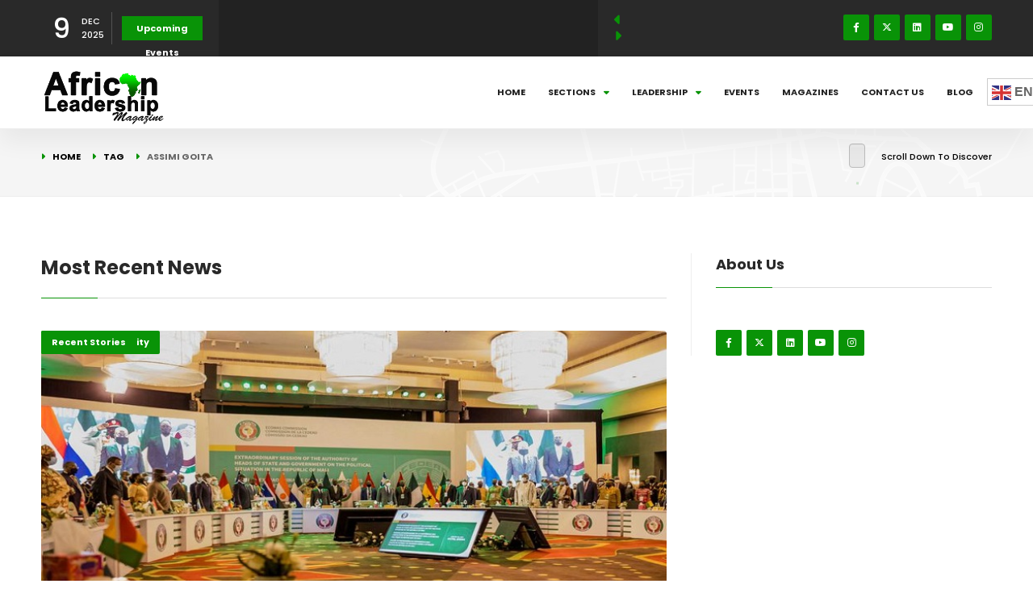

--- FILE ---
content_type: text/html; charset=UTF-8
request_url: https://www.africanleadershipmagazine.co.uk/tag/assimi-goita/
body_size: 73212
content:
<!DOCTYPE html>
<html class="no-js" lang="en" prefix="og: https://ogp.me/ns#"> 
<head>
	<meta charset="UTF-8">
	<meta name="viewport" content="width=device-width, initial-scale=1.0, maximum-scale=1.0, user-scalable=0">
		
<!-- Search Engine Optimization by Rank Math - https://rankmath.com/ -->
<title>Assimi Goita Archives - African Leadership Magazine</title>
<meta name="robots" content="follow, index, max-snippet:-1, max-video-preview:-1, max-image-preview:large"/>
<link rel="canonical" href="https://www.africanleadershipmagazine.co.uk/tag/assimi-goita/" />
<meta property="og:locale" content="en_US" />
<meta property="og:type" content="article" />
<meta property="og:title" content="Assimi Goita Archives - African Leadership Magazine" />
<meta property="og:url" content="https://www.africanleadershipmagazine.co.uk/tag/assimi-goita/" />
<meta property="og:site_name" content="African Leadership Magazine" />
<meta property="og:image" content="https://www.africanleadershipmagazine.co.uk/wp-content/uploads/2020/07/African-Leadership-Magazine.png" />
<meta property="og:image:secure_url" content="https://www.africanleadershipmagazine.co.uk/wp-content/uploads/2020/07/African-Leadership-Magazine.png" />
<meta property="og:image:width" content="940" />
<meta property="og:image:height" content="788" />
<meta property="og:image:type" content="image/png" />
<meta name="twitter:card" content="summary_large_image" />
<meta name="twitter:title" content="Assimi Goita Archives - African Leadership Magazine" />
<meta name="twitter:image" content="https://www.africanleadershipmagazine.co.uk/wp-content/uploads/2020/07/African-Leadership-Magazine.png" />
<script type="application/ld+json" class="rank-math-schema">{"@context":"https://schema.org","@graph":[{"@type":"Organization","@id":"https://www.africanleadershipmagazine.co.uk/#organization","name":"African Leadership Magazine","url":"https://www.africanleadershipmagazine.co.uk","logo":{"@type":"ImageObject","@id":"https://www.africanleadershipmagazine.co.uk/#logo","url":"https://www.africanleadershipmagazine.co.uk/wp-content/uploads/2020/07/alm_logo.jpg","contentUrl":"https://www.africanleadershipmagazine.co.uk/wp-content/uploads/2020/07/alm_logo.jpg","caption":"African Leadership Magazine","inLanguage":"en","width":"355","height":"142"}},{"@type":"WebSite","@id":"https://www.africanleadershipmagazine.co.uk/#website","url":"https://www.africanleadershipmagazine.co.uk","name":"African Leadership Magazine","publisher":{"@id":"https://www.africanleadershipmagazine.co.uk/#organization"},"inLanguage":"en"},{"@type":"CollectionPage","@id":"https://www.africanleadershipmagazine.co.uk/tag/assimi-goita/#webpage","url":"https://www.africanleadershipmagazine.co.uk/tag/assimi-goita/","name":"Assimi Goita Archives - African Leadership Magazine","isPartOf":{"@id":"https://www.africanleadershipmagazine.co.uk/#website"},"inLanguage":"en"}]}</script>
<!-- /Rank Math WordPress SEO plugin -->

<link rel='dns-prefetch' href='//www.google.com' />
<link rel='dns-prefetch' href='//fonts.googleapis.com' />
<link rel="alternate" type="application/rss+xml" title="African Leadership Magazine &raquo; Feed" href="https://www.africanleadershipmagazine.co.uk/feed/" />
<link rel="alternate" type="application/rss+xml" title="African Leadership Magazine &raquo; Comments Feed" href="https://www.africanleadershipmagazine.co.uk/comments/feed/" />
<link rel="alternate" type="application/rss+xml" title="African Leadership Magazine &raquo; Assimi Goita Tag Feed" href="https://www.africanleadershipmagazine.co.uk/tag/assimi-goita/feed/" />
<script type="text/javascript">
window._wpemojiSettings = {"baseUrl":"https:\/\/s.w.org\/images\/core\/emoji\/14.0.0\/72x72\/","ext":".png","svgUrl":"https:\/\/s.w.org\/images\/core\/emoji\/14.0.0\/svg\/","svgExt":".svg","source":{"concatemoji":"https:\/\/www.africanleadershipmagazine.co.uk\/wp-includes\/js\/wp-emoji-release.min.js?ver=6.2.8"}};
/*! This file is auto-generated */
!function(e,a,t){var n,r,o,i=a.createElement("canvas"),p=i.getContext&&i.getContext("2d");function s(e,t){p.clearRect(0,0,i.width,i.height),p.fillText(e,0,0);e=i.toDataURL();return p.clearRect(0,0,i.width,i.height),p.fillText(t,0,0),e===i.toDataURL()}function c(e){var t=a.createElement("script");t.src=e,t.defer=t.type="text/javascript",a.getElementsByTagName("head")[0].appendChild(t)}for(o=Array("flag","emoji"),t.supports={everything:!0,everythingExceptFlag:!0},r=0;r<o.length;r++)t.supports[o[r]]=function(e){if(p&&p.fillText)switch(p.textBaseline="top",p.font="600 32px Arial",e){case"flag":return s("\ud83c\udff3\ufe0f\u200d\u26a7\ufe0f","\ud83c\udff3\ufe0f\u200b\u26a7\ufe0f")?!1:!s("\ud83c\uddfa\ud83c\uddf3","\ud83c\uddfa\u200b\ud83c\uddf3")&&!s("\ud83c\udff4\udb40\udc67\udb40\udc62\udb40\udc65\udb40\udc6e\udb40\udc67\udb40\udc7f","\ud83c\udff4\u200b\udb40\udc67\u200b\udb40\udc62\u200b\udb40\udc65\u200b\udb40\udc6e\u200b\udb40\udc67\u200b\udb40\udc7f");case"emoji":return!s("\ud83e\udef1\ud83c\udffb\u200d\ud83e\udef2\ud83c\udfff","\ud83e\udef1\ud83c\udffb\u200b\ud83e\udef2\ud83c\udfff")}return!1}(o[r]),t.supports.everything=t.supports.everything&&t.supports[o[r]],"flag"!==o[r]&&(t.supports.everythingExceptFlag=t.supports.everythingExceptFlag&&t.supports[o[r]]);t.supports.everythingExceptFlag=t.supports.everythingExceptFlag&&!t.supports.flag,t.DOMReady=!1,t.readyCallback=function(){t.DOMReady=!0},t.supports.everything||(n=function(){t.readyCallback()},a.addEventListener?(a.addEventListener("DOMContentLoaded",n,!1),e.addEventListener("load",n,!1)):(e.attachEvent("onload",n),a.attachEvent("onreadystatechange",function(){"complete"===a.readyState&&t.readyCallback()})),(e=t.source||{}).concatemoji?c(e.concatemoji):e.wpemoji&&e.twemoji&&(c(e.twemoji),c(e.wpemoji)))}(window,document,window._wpemojiSettings);
</script>
<style type="text/css">
img.wp-smiley,
img.emoji {
	display: inline !important;
	border: none !important;
	box-shadow: none !important;
	height: 1em !important;
	width: 1em !important;
	margin: 0 0.07em !important;
	vertical-align: -0.1em !important;
	background: none !important;
	padding: 0 !important;
}
</style>
	
<link rel='stylesheet' id='wp-block-library-css' href='https://www.africanleadershipmagazine.co.uk/wp-includes/css/dist/block-library/style.min.css?ver=6.2.8' type='text/css' media='all' />
<style id='wp-block-library-theme-inline-css' type='text/css'>
.wp-block-audio figcaption{color:#555;font-size:13px;text-align:center}.is-dark-theme .wp-block-audio figcaption{color:hsla(0,0%,100%,.65)}.wp-block-audio{margin:0 0 1em}.wp-block-code{border:1px solid #ccc;border-radius:4px;font-family:Menlo,Consolas,monaco,monospace;padding:.8em 1em}.wp-block-embed figcaption{color:#555;font-size:13px;text-align:center}.is-dark-theme .wp-block-embed figcaption{color:hsla(0,0%,100%,.65)}.wp-block-embed{margin:0 0 1em}.blocks-gallery-caption{color:#555;font-size:13px;text-align:center}.is-dark-theme .blocks-gallery-caption{color:hsla(0,0%,100%,.65)}.wp-block-image figcaption{color:#555;font-size:13px;text-align:center}.is-dark-theme .wp-block-image figcaption{color:hsla(0,0%,100%,.65)}.wp-block-image{margin:0 0 1em}.wp-block-pullquote{border-bottom:4px solid;border-top:4px solid;color:currentColor;margin-bottom:1.75em}.wp-block-pullquote cite,.wp-block-pullquote footer,.wp-block-pullquote__citation{color:currentColor;font-size:.8125em;font-style:normal;text-transform:uppercase}.wp-block-quote{border-left:.25em solid;margin:0 0 1.75em;padding-left:1em}.wp-block-quote cite,.wp-block-quote footer{color:currentColor;font-size:.8125em;font-style:normal;position:relative}.wp-block-quote.has-text-align-right{border-left:none;border-right:.25em solid;padding-left:0;padding-right:1em}.wp-block-quote.has-text-align-center{border:none;padding-left:0}.wp-block-quote.is-large,.wp-block-quote.is-style-large,.wp-block-quote.is-style-plain{border:none}.wp-block-search .wp-block-search__label{font-weight:700}.wp-block-search__button{border:1px solid #ccc;padding:.375em .625em}:where(.wp-block-group.has-background){padding:1.25em 2.375em}.wp-block-separator.has-css-opacity{opacity:.4}.wp-block-separator{border:none;border-bottom:2px solid;margin-left:auto;margin-right:auto}.wp-block-separator.has-alpha-channel-opacity{opacity:1}.wp-block-separator:not(.is-style-wide):not(.is-style-dots){width:100px}.wp-block-separator.has-background:not(.is-style-dots){border-bottom:none;height:1px}.wp-block-separator.has-background:not(.is-style-wide):not(.is-style-dots){height:2px}.wp-block-table{margin:0 0 1em}.wp-block-table td,.wp-block-table th{word-break:normal}.wp-block-table figcaption{color:#555;font-size:13px;text-align:center}.is-dark-theme .wp-block-table figcaption{color:hsla(0,0%,100%,.65)}.wp-block-video figcaption{color:#555;font-size:13px;text-align:center}.is-dark-theme .wp-block-video figcaption{color:hsla(0,0%,100%,.65)}.wp-block-video{margin:0 0 1em}.wp-block-template-part.has-background{margin-bottom:0;margin-top:0;padding:1.25em 2.375em}
</style>
<style id='rank-math-toc-block-style-inline-css' type='text/css'>
.wp-block-rank-math-toc-block nav ol{counter-reset:item}.wp-block-rank-math-toc-block nav ol li{display:block}.wp-block-rank-math-toc-block nav ol li:before{content:counters(item, ".") ". ";counter-increment:item}

</style>
<link rel='stylesheet' id='classic-theme-styles-css' href='https://www.africanleadershipmagazine.co.uk/wp-includes/css/classic-themes.min.css?ver=6.2.8' type='text/css' media='all' />
<style id='global-styles-inline-css' type='text/css'>
body{--wp--preset--color--black: #000000;--wp--preset--color--cyan-bluish-gray: #abb8c3;--wp--preset--color--white: #ffffff;--wp--preset--color--pale-pink: #f78da7;--wp--preset--color--vivid-red: #cf2e2e;--wp--preset--color--luminous-vivid-orange: #ff6900;--wp--preset--color--luminous-vivid-amber: #fcb900;--wp--preset--color--light-green-cyan: #7bdcb5;--wp--preset--color--vivid-green-cyan: #00d084;--wp--preset--color--pale-cyan-blue: #8ed1fc;--wp--preset--color--vivid-cyan-blue: #0693e3;--wp--preset--color--vivid-purple: #9b51e0;--wp--preset--color--lightning-yellow: #F9BF26;--wp--preset--color--color-black: #000;--wp--preset--gradient--vivid-cyan-blue-to-vivid-purple: linear-gradient(135deg,rgba(6,147,227,1) 0%,rgb(155,81,224) 100%);--wp--preset--gradient--light-green-cyan-to-vivid-green-cyan: linear-gradient(135deg,rgb(122,220,180) 0%,rgb(0,208,130) 100%);--wp--preset--gradient--luminous-vivid-amber-to-luminous-vivid-orange: linear-gradient(135deg,rgba(252,185,0,1) 0%,rgba(255,105,0,1) 100%);--wp--preset--gradient--luminous-vivid-orange-to-vivid-red: linear-gradient(135deg,rgba(255,105,0,1) 0%,rgb(207,46,46) 100%);--wp--preset--gradient--very-light-gray-to-cyan-bluish-gray: linear-gradient(135deg,rgb(238,238,238) 0%,rgb(169,184,195) 100%);--wp--preset--gradient--cool-to-warm-spectrum: linear-gradient(135deg,rgb(74,234,220) 0%,rgb(151,120,209) 20%,rgb(207,42,186) 40%,rgb(238,44,130) 60%,rgb(251,105,98) 80%,rgb(254,248,76) 100%);--wp--preset--gradient--blush-light-purple: linear-gradient(135deg,rgb(255,206,236) 0%,rgb(152,150,240) 100%);--wp--preset--gradient--blush-bordeaux: linear-gradient(135deg,rgb(254,205,165) 0%,rgb(254,45,45) 50%,rgb(107,0,62) 100%);--wp--preset--gradient--luminous-dusk: linear-gradient(135deg,rgb(255,203,112) 0%,rgb(199,81,192) 50%,rgb(65,88,208) 100%);--wp--preset--gradient--pale-ocean: linear-gradient(135deg,rgb(255,245,203) 0%,rgb(182,227,212) 50%,rgb(51,167,181) 100%);--wp--preset--gradient--electric-grass: linear-gradient(135deg,rgb(202,248,128) 0%,rgb(113,206,126) 100%);--wp--preset--gradient--midnight: linear-gradient(135deg,rgb(2,3,129) 0%,rgb(40,116,252) 100%);--wp--preset--duotone--dark-grayscale: url('#wp-duotone-dark-grayscale');--wp--preset--duotone--grayscale: url('#wp-duotone-grayscale');--wp--preset--duotone--purple-yellow: url('#wp-duotone-purple-yellow');--wp--preset--duotone--blue-red: url('#wp-duotone-blue-red');--wp--preset--duotone--midnight: url('#wp-duotone-midnight');--wp--preset--duotone--magenta-yellow: url('#wp-duotone-magenta-yellow');--wp--preset--duotone--purple-green: url('#wp-duotone-purple-green');--wp--preset--duotone--blue-orange: url('#wp-duotone-blue-orange');--wp--preset--font-size--small: 11px;--wp--preset--font-size--medium: 20px;--wp--preset--font-size--large: 36px;--wp--preset--font-size--x-large: 42px;--wp--preset--font-size--normal: 12px;--wp--preset--font-size--huge: 49px;--wp--preset--spacing--20: 0.44rem;--wp--preset--spacing--30: 0.67rem;--wp--preset--spacing--40: 1rem;--wp--preset--spacing--50: 1.5rem;--wp--preset--spacing--60: 2.25rem;--wp--preset--spacing--70: 3.38rem;--wp--preset--spacing--80: 5.06rem;--wp--preset--shadow--natural: 6px 6px 9px rgba(0, 0, 0, 0.2);--wp--preset--shadow--deep: 12px 12px 50px rgba(0, 0, 0, 0.4);--wp--preset--shadow--sharp: 6px 6px 0px rgba(0, 0, 0, 0.2);--wp--preset--shadow--outlined: 6px 6px 0px -3px rgba(255, 255, 255, 1), 6px 6px rgba(0, 0, 0, 1);--wp--preset--shadow--crisp: 6px 6px 0px rgba(0, 0, 0, 1);}:where(.is-layout-flex){gap: 0.5em;}body .is-layout-flow > .alignleft{float: left;margin-inline-start: 0;margin-inline-end: 2em;}body .is-layout-flow > .alignright{float: right;margin-inline-start: 2em;margin-inline-end: 0;}body .is-layout-flow > .aligncenter{margin-left: auto !important;margin-right: auto !important;}body .is-layout-constrained > .alignleft{float: left;margin-inline-start: 0;margin-inline-end: 2em;}body .is-layout-constrained > .alignright{float: right;margin-inline-start: 2em;margin-inline-end: 0;}body .is-layout-constrained > .aligncenter{margin-left: auto !important;margin-right: auto !important;}body .is-layout-constrained > :where(:not(.alignleft):not(.alignright):not(.alignfull)){max-width: var(--wp--style--global--content-size);margin-left: auto !important;margin-right: auto !important;}body .is-layout-constrained > .alignwide{max-width: var(--wp--style--global--wide-size);}body .is-layout-flex{display: flex;}body .is-layout-flex{flex-wrap: wrap;align-items: center;}body .is-layout-flex > *{margin: 0;}:where(.wp-block-columns.is-layout-flex){gap: 2em;}.has-black-color{color: var(--wp--preset--color--black) !important;}.has-cyan-bluish-gray-color{color: var(--wp--preset--color--cyan-bluish-gray) !important;}.has-white-color{color: var(--wp--preset--color--white) !important;}.has-pale-pink-color{color: var(--wp--preset--color--pale-pink) !important;}.has-vivid-red-color{color: var(--wp--preset--color--vivid-red) !important;}.has-luminous-vivid-orange-color{color: var(--wp--preset--color--luminous-vivid-orange) !important;}.has-luminous-vivid-amber-color{color: var(--wp--preset--color--luminous-vivid-amber) !important;}.has-light-green-cyan-color{color: var(--wp--preset--color--light-green-cyan) !important;}.has-vivid-green-cyan-color{color: var(--wp--preset--color--vivid-green-cyan) !important;}.has-pale-cyan-blue-color{color: var(--wp--preset--color--pale-cyan-blue) !important;}.has-vivid-cyan-blue-color{color: var(--wp--preset--color--vivid-cyan-blue) !important;}.has-vivid-purple-color{color: var(--wp--preset--color--vivid-purple) !important;}.has-black-background-color{background-color: var(--wp--preset--color--black) !important;}.has-cyan-bluish-gray-background-color{background-color: var(--wp--preset--color--cyan-bluish-gray) !important;}.has-white-background-color{background-color: var(--wp--preset--color--white) !important;}.has-pale-pink-background-color{background-color: var(--wp--preset--color--pale-pink) !important;}.has-vivid-red-background-color{background-color: var(--wp--preset--color--vivid-red) !important;}.has-luminous-vivid-orange-background-color{background-color: var(--wp--preset--color--luminous-vivid-orange) !important;}.has-luminous-vivid-amber-background-color{background-color: var(--wp--preset--color--luminous-vivid-amber) !important;}.has-light-green-cyan-background-color{background-color: var(--wp--preset--color--light-green-cyan) !important;}.has-vivid-green-cyan-background-color{background-color: var(--wp--preset--color--vivid-green-cyan) !important;}.has-pale-cyan-blue-background-color{background-color: var(--wp--preset--color--pale-cyan-blue) !important;}.has-vivid-cyan-blue-background-color{background-color: var(--wp--preset--color--vivid-cyan-blue) !important;}.has-vivid-purple-background-color{background-color: var(--wp--preset--color--vivid-purple) !important;}.has-black-border-color{border-color: var(--wp--preset--color--black) !important;}.has-cyan-bluish-gray-border-color{border-color: var(--wp--preset--color--cyan-bluish-gray) !important;}.has-white-border-color{border-color: var(--wp--preset--color--white) !important;}.has-pale-pink-border-color{border-color: var(--wp--preset--color--pale-pink) !important;}.has-vivid-red-border-color{border-color: var(--wp--preset--color--vivid-red) !important;}.has-luminous-vivid-orange-border-color{border-color: var(--wp--preset--color--luminous-vivid-orange) !important;}.has-luminous-vivid-amber-border-color{border-color: var(--wp--preset--color--luminous-vivid-amber) !important;}.has-light-green-cyan-border-color{border-color: var(--wp--preset--color--light-green-cyan) !important;}.has-vivid-green-cyan-border-color{border-color: var(--wp--preset--color--vivid-green-cyan) !important;}.has-pale-cyan-blue-border-color{border-color: var(--wp--preset--color--pale-cyan-blue) !important;}.has-vivid-cyan-blue-border-color{border-color: var(--wp--preset--color--vivid-cyan-blue) !important;}.has-vivid-purple-border-color{border-color: var(--wp--preset--color--vivid-purple) !important;}.has-vivid-cyan-blue-to-vivid-purple-gradient-background{background: var(--wp--preset--gradient--vivid-cyan-blue-to-vivid-purple) !important;}.has-light-green-cyan-to-vivid-green-cyan-gradient-background{background: var(--wp--preset--gradient--light-green-cyan-to-vivid-green-cyan) !important;}.has-luminous-vivid-amber-to-luminous-vivid-orange-gradient-background{background: var(--wp--preset--gradient--luminous-vivid-amber-to-luminous-vivid-orange) !important;}.has-luminous-vivid-orange-to-vivid-red-gradient-background{background: var(--wp--preset--gradient--luminous-vivid-orange-to-vivid-red) !important;}.has-very-light-gray-to-cyan-bluish-gray-gradient-background{background: var(--wp--preset--gradient--very-light-gray-to-cyan-bluish-gray) !important;}.has-cool-to-warm-spectrum-gradient-background{background: var(--wp--preset--gradient--cool-to-warm-spectrum) !important;}.has-blush-light-purple-gradient-background{background: var(--wp--preset--gradient--blush-light-purple) !important;}.has-blush-bordeaux-gradient-background{background: var(--wp--preset--gradient--blush-bordeaux) !important;}.has-luminous-dusk-gradient-background{background: var(--wp--preset--gradient--luminous-dusk) !important;}.has-pale-ocean-gradient-background{background: var(--wp--preset--gradient--pale-ocean) !important;}.has-electric-grass-gradient-background{background: var(--wp--preset--gradient--electric-grass) !important;}.has-midnight-gradient-background{background: var(--wp--preset--gradient--midnight) !important;}.has-small-font-size{font-size: var(--wp--preset--font-size--small) !important;}.has-medium-font-size{font-size: var(--wp--preset--font-size--medium) !important;}.has-large-font-size{font-size: var(--wp--preset--font-size--large) !important;}.has-x-large-font-size{font-size: var(--wp--preset--font-size--x-large) !important;}
.wp-block-navigation a:where(:not(.wp-element-button)){color: inherit;}
:where(.wp-block-columns.is-layout-flex){gap: 2em;}
.wp-block-pullquote{font-size: 1.5em;line-height: 1.6;}
</style>
<link rel='stylesheet' id='ctct_form_styles-css' href='https://www.africanleadershipmagazine.co.uk/wp-content/plugins/constant-contact-forms/assets/css/style.css?ver=2.6.0' type='text/css' media='all' />
<link rel='stylesheet' id='contact-form-7-css' href='https://www.africanleadershipmagazine.co.uk/wp-content/plugins/contact-form-7/includes/css/styles.css?ver=5.8.1' type='text/css' media='all' />
<link rel='stylesheet' id='rs-plugin-settings-css' href='https://www.africanleadershipmagazine.co.uk/wp-content/plugins/revslider/public/assets/css/rs6.css?ver=6.1.4' type='text/css' media='all' />
<style id='rs-plugin-settings-inline-css' type='text/css'>
#rs-demo-id {}
</style>
<link rel='stylesheet' id='yop-public-css' href='https://www.africanleadershipmagazine.co.uk/wp-content/plugins/yop-poll/public/assets/css/yop-poll-public-6.5.37.css?ver=6.2.8' type='text/css' media='all' />
<link rel='stylesheet' id='mc4wp-form-basic-css' href='https://www.africanleadershipmagazine.co.uk/wp-content/plugins/mailchimp-for-wp/assets/css/form-basic.css?ver=4.10.6' type='text/css' media='all' />
<link rel='stylesheet' id='megamenu-css' href='https://www.africanleadershipmagazine.co.uk/wp-content/uploads/maxmegamenu/style.css?ver=e323e5' type='text/css' media='all' />
<link rel='stylesheet' id='dashicons-css' href='https://www.africanleadershipmagazine.co.uk/wp-includes/css/dashicons.min.css?ver=6.2.8' type='text/css' media='all' />
<link rel='stylesheet' id='gmag-main-css' href='https://www.africanleadershipmagazine.co.uk/wp-content/themes/gmag/style.css?ver=6.2.8' type='text/css' media='all' />
<link rel='stylesheet' id='gmag-plugins-css' href='https://www.africanleadershipmagazine.co.uk/wp-content/themes/gmag/includes/css/plugins.css?ver=6.2.8' type='text/css' media='all' />
<link rel='stylesheet' id='gmag-style-css' href='https://www.africanleadershipmagazine.co.uk/wp-content/themes/gmag/includes/css/style.css?ver=6.2.8' type='text/css' media='all' />
<link rel='stylesheet' id='gmag-color-css' href='https://www.africanleadershipmagazine.co.uk/wp-content/themes/gmag/includes/css/color.css?ver=6.2.8' type='text/css' media='all' />
<link rel='stylesheet' id='gmag-main-style-css' href='https://www.africanleadershipmagazine.co.uk/wp-content/themes/gmag/includes/css/gmag-main-style.css?ver=6.2.8' type='text/css' media='all' />
<link rel='stylesheet' id='gmag_fonts-css' href='//fonts.googleapis.com/css?family=Playfair+Display%3A400%2C500%2C700%7CPoppins%3A200%2C300%3B400%2C500%3B600%2C700%2C800%2C900&#038;display=swap&#038;ver=1.0.0' type='text/css' media='all' />
<link rel='stylesheet' id='ekit-widget-styles-css' href='https://www.africanleadershipmagazine.co.uk/wp-content/plugins/elementskit-lite/widgets/init/assets/css/widget-styles.css?ver=3.6.0' type='text/css' media='all' />
<link rel='stylesheet' id='ekit-responsive-css' href='https://www.africanleadershipmagazine.co.uk/wp-content/plugins/elementskit-lite/widgets/init/assets/css/responsive.css?ver=3.6.0' type='text/css' media='all' />
<script type='text/javascript' src='https://www.africanleadershipmagazine.co.uk/wp-includes/js/jquery/jquery.min.js?ver=3.6.4' id='jquery-core-js'></script>
<script type='text/javascript' src='https://www.africanleadershipmagazine.co.uk/wp-includes/js/jquery/jquery-migrate.min.js?ver=3.4.0' id='jquery-migrate-js'></script>
<script type='text/javascript' src='https://www.africanleadershipmagazine.co.uk/wp-content/plugins/revslider/public/assets/js/revolution.tools.min.js?ver=6.0' id='tp-tools-js'></script>
<script type='text/javascript' src='https://www.africanleadershipmagazine.co.uk/wp-content/plugins/revslider/public/assets/js/rs6.min.js?ver=6.1.4' id='revmin-js'></script>
<script type='text/javascript' id='yop-public-js-extra'>
/* <![CDATA[ */
var objectL10n = {"yopPollParams":{"urlParams":{"ajax":"https:\/\/www.africanleadershipmagazine.co.uk\/wp-admin\/admin-ajax.php","wpLogin":"https:\/\/www.africanleadershipmagazine.co.uk\/wp-login.php?redirect_to=https%3A%2F%2Fwww.africanleadershipmagazine.co.uk%2Fwp-admin%2Fadmin-ajax.php%3Faction%3Dyop_poll_record_wordpress_vote"},"apiParams":{"reCaptcha":{"siteKey":""},"reCaptchaV2Invisible":{"siteKey":""},"reCaptchaV3":{"siteKey":""},"hCaptcha":{"siteKey":""},"cloudflareTurnstile":{"siteKey":""}},"captchaParams":{"imgPath":"https:\/\/www.africanleadershipmagazine.co.uk\/wp-content\/plugins\/yop-poll\/public\/assets\/img\/","url":"https:\/\/www.africanleadershipmagazine.co.uk\/wp-content\/plugins\/yop-poll\/app.php","accessibilityAlt":"Sound icon","accessibilityTitle":"Accessibility option: listen to a question and answer it!","accessibilityDescription":"Type below the <strong>answer<\/strong> to what you hear. Numbers or words:","explanation":"Click or touch the <strong>ANSWER<\/strong>","refreshAlt":"Refresh\/reload icon","refreshTitle":"Refresh\/reload: get new images and accessibility option!"},"voteParams":{"invalidPoll":"Invalid Poll","noAnswersSelected":"No answer selected","minAnswersRequired":"At least {min_answers_allowed} answer(s) required","maxAnswersRequired":"A max of {max_answers_allowed} answer(s) accepted","noAnswerForOther":"No other answer entered","noValueForCustomField":"{custom_field_name} is required","tooManyCharsForCustomField":"Text for {custom_field_name} is too long","consentNotChecked":"You must agree to our terms and conditions","noCaptchaSelected":"Captcha is required","thankYou":"Thank you for your vote"},"resultsParams":{"singleVote":"vote","multipleVotes":"votes","singleAnswer":"answer","multipleAnswers":"answers"}}};
/* ]]> */
</script>
<script type='text/javascript' src='https://www.africanleadershipmagazine.co.uk/wp-content/plugins/yop-poll/public/assets/js/yop-poll-public-6.5.37.min.js?ver=6.2.8' id='yop-public-js'></script>
<link rel="https://api.w.org/" href="https://www.africanleadershipmagazine.co.uk/wp-json/" /><link rel="alternate" type="application/json" href="https://www.africanleadershipmagazine.co.uk/wp-json/wp/v2/tags/4753" /><link rel="EditURI" type="application/rsd+xml" title="RSD" href="https://www.africanleadershipmagazine.co.uk/xmlrpc.php?rsd" />
<link rel="wlwmanifest" type="application/wlwmanifest+xml" href="https://www.africanleadershipmagazine.co.uk/wp-includes/wlwmanifest.xml" />
<meta name="generator" content="WordPress 6.2.8" />
<meta name="generator" content="Redux 4.5.7" /><style type="text/css" id="tve_global_variables">:root{--tcb-background-author-image:url(https://secure.gravatar.com/avatar/07b266cb17dbf195aa6b66e6f40f72a9?s=256&d=mm&r=g);--tcb-background-user-image:url();--tcb-background-featured-image-thumbnail:url(https://www.africanleadershipmagazine.co.uk/wp-content/uploads/2022/09/ECOWAS-Reuters.jpeg);}</style><meta name="generator" content="Elementor 3.23.3; features: e_optimized_css_loading, additional_custom_breakpoints, e_lazyload; settings: css_print_method-external, google_font-enabled, font_display-swap">
<meta name="generator" content="Powered by WPBakery Page Builder - drag and drop page builder for WordPress."/>
<!--[if lte IE 9]><link rel="stylesheet" type="text/css" href="https://www.africanleadershipmagazine.co.uk/wp-content/plugins/js_composer/assets/css/vc_lte_ie9.min.css" media="screen"><![endif]-->			<style>
				.e-con.e-parent:nth-of-type(n+4):not(.e-lazyloaded):not(.e-no-lazyload),
				.e-con.e-parent:nth-of-type(n+4):not(.e-lazyloaded):not(.e-no-lazyload) * {
					background-image: none !important;
				}
				@media screen and (max-height: 1024px) {
					.e-con.e-parent:nth-of-type(n+3):not(.e-lazyloaded):not(.e-no-lazyload),
					.e-con.e-parent:nth-of-type(n+3):not(.e-lazyloaded):not(.e-no-lazyload) * {
						background-image: none !important;
					}
				}
				@media screen and (max-height: 640px) {
					.e-con.e-parent:nth-of-type(n+2):not(.e-lazyloaded):not(.e-no-lazyload),
					.e-con.e-parent:nth-of-type(n+2):not(.e-lazyloaded):not(.e-no-lazyload) * {
						background-image: none !important;
					}
				}
			</style>
			<meta name="generator" content="Powered by Slider Revolution 6.1.4 - responsive, Mobile-Friendly Slider Plugin for WordPress with comfortable drag and drop interface." />
<style type="text/css" id="thrive-default-styles"></style><link rel="icon" href="https://www.africanleadershipmagazine.co.uk/wp-content/uploads/2019/01/cropped-289x96-32x32.jpg" sizes="32x32" />
<link rel="icon" href="https://www.africanleadershipmagazine.co.uk/wp-content/uploads/2019/01/cropped-289x96-192x192.jpg" sizes="192x192" />
<link rel="apple-touch-icon" href="https://www.africanleadershipmagazine.co.uk/wp-content/uploads/2019/01/cropped-289x96-180x180.jpg" />
<meta name="msapplication-TileImage" content="https://www.africanleadershipmagazine.co.uk/wp-content/uploads/2019/01/cropped-289x96-270x270.jpg" />
<script type="text/javascript">function setREVStartSize(t){try{var h,e=document.getElementById(t.c).parentNode.offsetWidth;if(e=0===e||isNaN(e)?window.innerWidth:e,t.tabw=void 0===t.tabw?0:parseInt(t.tabw),t.thumbw=void 0===t.thumbw?0:parseInt(t.thumbw),t.tabh=void 0===t.tabh?0:parseInt(t.tabh),t.thumbh=void 0===t.thumbh?0:parseInt(t.thumbh),t.tabhide=void 0===t.tabhide?0:parseInt(t.tabhide),t.thumbhide=void 0===t.thumbhide?0:parseInt(t.thumbhide),t.mh=void 0===t.mh||""==t.mh||"auto"===t.mh?0:parseInt(t.mh,0),"fullscreen"===t.layout||"fullscreen"===t.l)h=Math.max(t.mh,window.innerHeight);else{for(var i in t.gw=Array.isArray(t.gw)?t.gw:[t.gw],t.rl)void 0!==t.gw[i]&&0!==t.gw[i]||(t.gw[i]=t.gw[i-1]);for(var i in t.gh=void 0===t.el||""===t.el||Array.isArray(t.el)&&0==t.el.length?t.gh:t.el,t.gh=Array.isArray(t.gh)?t.gh:[t.gh],t.rl)void 0!==t.gh[i]&&0!==t.gh[i]||(t.gh[i]=t.gh[i-1]);var r,a=new Array(t.rl.length),n=0;for(var i in t.tabw=t.tabhide>=e?0:t.tabw,t.thumbw=t.thumbhide>=e?0:t.thumbw,t.tabh=t.tabhide>=e?0:t.tabh,t.thumbh=t.thumbhide>=e?0:t.thumbh,t.rl)a[i]=t.rl[i]<window.innerWidth?0:t.rl[i];for(var i in r=a[0],a)r>a[i]&&0<a[i]&&(r=a[i],n=i);var d=e>t.gw[n]+t.tabw+t.thumbw?1:(e-(t.tabw+t.thumbw))/t.gw[n];h=t.gh[n]*d+(t.tabh+t.thumbh)}void 0===window.rs_init_css&&(window.rs_init_css=document.head.appendChild(document.createElement("style"))),document.getElementById(t.c).height=h,window.rs_init_css.innerHTML+="#"+t.c+"_wrapper { height: "+h+"px }"}catch(t){console.log("Failure at Presize of Slider:"+t)}};</script>
<style id="gmag-dynamic-css" title="dynamic-css" class="redux-options-output">.logo-holder{height:70px;}body.is-mobile .logo-holder{height:50px;}.header-inner, .show-cart, .srf_btn, .search_btn{height:90px;}.logo-holder{margin-top:-5px;}.nav-holder{margin-top:10px;}</style> 
<style type="text/css" class="gmag-custom-dynamic-css">
.topbar-social li a , .hnt_title , .search-submit , .main-register .tabs-menu li.current a  , .custom-form .log-submit-btn   , .header-cart_wrap_footer a:hover , .progress-bar , .subcribe-form .subscribe-button , .footer-social li a , .to-top , .video-section-title a  , .red-bg  , .post-category-marker:hover    , .video-links-wrap .ps__thumb-y , .cc_btn , .pag-style .swiper-pagination-bullet.swiper-pagination-bullet-active  , .grid-post-item  .post-category-marker , .section-title:before  , .gs_button , .color-btn , .widget-title:before , .tags-widget a:hover , .spb-categories_counter  , .sgs-pagination .swiper-pagination-bullet.swiper-pagination-bullet-active  , .list-post-content .post-category-marker , .slider_widget_title:before , .hero-section_title h2:before  , .pagination a.current-page, .pagination a:hover , .tabs-widget .tabs-menu li.current a , .search-submit2 , .color-bg ,   .banner-widget_content h5:before , .cat-wid-list li   span , .list-post-media a:after , .categories_nav-inner  a.back , .list-post-wrap_column .post-category-marker , .scroller , .aside-panel li a span , .grid-post-media a:after , .list-post:before , .lmb_center-align  , .profile-card_media  , .single-post-header .post-category-marker , .single-post-header:after , .ss-slider-cont , .ver-share .share-title:before ,  .irs-single , .irs-bar, .irs-bar-edge , .fontSize .irs-slider , .pr-subtitle.prs_big:after , .share-icon:hover   , .contact-social li a , .det-box-media span , .detbox_notifer , .qty_btn .btn:hover , .hero-item .post-category-marker  , .hsc-list_item:before , .hsc-list_item:after , .ajax-nav li a.current_page , .picker-wrap-controls li span , .video-item_active .play-icon , .play-icon:hover , .video-holder-title .post-category-marker , .dark-btn:hover , .fs-carousel-wrap_title-wrap h4:before , .multi-pag .swiper-pagination-bullet.swiper-pagination-bullet-active , .hc-cont , .hero-carousel-pag .swiper-pagination-bullet.swiper-pagination-bullet-active, .woocommerce .header-cart_wrap_footer a:hover, .tagcloud a:hover, .elementor-widget-container > h5:before, .mc4wp-form input[type="submit"],
.mc4wp-form button, .wp-block-search__inside-wrapper button, .wp-block-group__inner-container h2:before, body .page-links > span, .page-links a span:hover, .post-password-form input[type="submit"], .ajax-nav2 li.current a  {
	background:#099307;
}
 .n_contr , .nav-holder nav li a i , .nav-holder nav li a.act-link i  , .show-cart_count , .main-register .tabs-menu li a i , .main-register .filter-tags input , .custom-form label span , .soc-log a i , .clear-cart_button  , .footer-list li:before , .copyright span , .play-icon , .video-date i , .big_prom  , .grid-post-content .post-date i , .post-opt li i  , .youtube-soc i , .spb-categories_title span  , .spb-categories_counter:before , #footer-twiit  .timePosted a:before , #footer-twiit .interact a , .list-post-content  .post-date i  , .breadcrumbs-list a:before  , .load-more_btn i  , .breadcrumbs-header_url a:before , .nice-select:after , .pwic_opt li i , .post-widget-item-content h4 a:hover , .list-post-content h3 a:hover   , .author-link:hover span , .categories_nav-inner .submen-dec:before , .categories_nav-inner   a i  , .aside-panel li a:hover i , .grid-post-content h3 a:hover , .profile-card-stats li span , .profile-card-social li a , .pc_contacts ul li span , .pc_contacts ul li a:hover , .single-post-header .post-date i , .has-drop-cap:first-letter , .share-icon , .show-more-snopt-tooltip a i , .tags-title i , .post-author_link i , .comment-reply-link i , .show-more-snopt:hover , .spn_box:hover .spn-box-content_title , .spn-box-content_subtitle i , .box-widget-menu-btn , .comment-meta i , .print-btn i , .pr-subtitle i , .hs_single-post .post-opt i , .hs_single-post .post-date i , .breadcrumbs-list span:before , .contact-social li a:hover , .contacts-list li span i , .reviews_counter_wrap .star-rating i , .grid-item_price .add_cart i , .cart-totals  button:hover , .pr-remove i , .comment-body .star-rating i , .leave-rating label , .item-related h3 a:hover , .hero-item .post-date i , .hsc-list_item-media:after , .dark-btn i , .cookie-info-bar_title a , .sect_dec:after  , .hsc-list_item-content .post-date i , .breadcrumbs-header_url span:before, .remove_from_cart_button, .woocommerce a.button.added::after, .woocommerce .star-rating span::before, .woocommerce .star-rating::before, .woocommerce #review_form #respond p.stars a, .cart-totals .checkout-button-gmag:hover, .item-related .grid-item_price_item:before, .elementor-widget-container .gmag-text-block ul li:before, .woocommerce .filter-tags input, .sticky h3 a, .gmag-df-page ul li:before, .comment-text ul li:before, .custom-form input[type="checkbox"]:checked {
	color:#099307;
}
.border-decor:before , footer  , nav li ul    , blockquote, .woocommerce-password-strength.short  {
	border-color:#099307;
}
.woocommerce-password-strength.short{background-color:#099307;}
.contacts-list li span svg, .contact-social li a:hover svg{fill:#099307;}
 
#wrapper{padding-top:140px;}
@media only screen and  (max-width: 630px) {
	#wrapper{padding-top:120px;}
}
@media only screen and (max-width: 1064px){
}
.list-post-content .post-opt, .grid-post-media_title .post-opt, .pwic_opt li:nth-child(2), .pwic_opt li:nth-child(3), .single-post-header .post-opt, .hs_single-post .post-opt,.grid-post-footer .post-opt{
	display:none;
}

</style>
 
 
 <noscript><style type="text/css"> .wpb_animate_when_almost_visible { opacity: 1; }</style></noscript><style type="text/css">/** Mega Menu CSS: fs **/</style>
</head>
<body id="body" class="archive tag tag-assimi-goita tag-4753 wp-embed-responsive ctct-gmag gmag-v-2.2.4 wpb-js-composer js-comp-ver-5.5.4 vc_responsive elementor-default elementor-kit-57020">
<svg xmlns="http://www.w3.org/2000/svg" viewBox="0 0 0 0" width="0" height="0" focusable="false" role="none" style="visibility: hidden; position: absolute; left: -9999px; overflow: hidden;" ><defs><filter id="wp-duotone-dark-grayscale"><feColorMatrix color-interpolation-filters="sRGB" type="matrix" values=" .299 .587 .114 0 0 .299 .587 .114 0 0 .299 .587 .114 0 0 .299 .587 .114 0 0 " /><feComponentTransfer color-interpolation-filters="sRGB" ><feFuncR type="table" tableValues="0 0.49803921568627" /><feFuncG type="table" tableValues="0 0.49803921568627" /><feFuncB type="table" tableValues="0 0.49803921568627" /><feFuncA type="table" tableValues="1 1" /></feComponentTransfer><feComposite in2="SourceGraphic" operator="in" /></filter></defs></svg><svg xmlns="http://www.w3.org/2000/svg" viewBox="0 0 0 0" width="0" height="0" focusable="false" role="none" style="visibility: hidden; position: absolute; left: -9999px; overflow: hidden;" ><defs><filter id="wp-duotone-grayscale"><feColorMatrix color-interpolation-filters="sRGB" type="matrix" values=" .299 .587 .114 0 0 .299 .587 .114 0 0 .299 .587 .114 0 0 .299 .587 .114 0 0 " /><feComponentTransfer color-interpolation-filters="sRGB" ><feFuncR type="table" tableValues="0 1" /><feFuncG type="table" tableValues="0 1" /><feFuncB type="table" tableValues="0 1" /><feFuncA type="table" tableValues="1 1" /></feComponentTransfer><feComposite in2="SourceGraphic" operator="in" /></filter></defs></svg><svg xmlns="http://www.w3.org/2000/svg" viewBox="0 0 0 0" width="0" height="0" focusable="false" role="none" style="visibility: hidden; position: absolute; left: -9999px; overflow: hidden;" ><defs><filter id="wp-duotone-purple-yellow"><feColorMatrix color-interpolation-filters="sRGB" type="matrix" values=" .299 .587 .114 0 0 .299 .587 .114 0 0 .299 .587 .114 0 0 .299 .587 .114 0 0 " /><feComponentTransfer color-interpolation-filters="sRGB" ><feFuncR type="table" tableValues="0.54901960784314 0.98823529411765" /><feFuncG type="table" tableValues="0 1" /><feFuncB type="table" tableValues="0.71764705882353 0.25490196078431" /><feFuncA type="table" tableValues="1 1" /></feComponentTransfer><feComposite in2="SourceGraphic" operator="in" /></filter></defs></svg><svg xmlns="http://www.w3.org/2000/svg" viewBox="0 0 0 0" width="0" height="0" focusable="false" role="none" style="visibility: hidden; position: absolute; left: -9999px; overflow: hidden;" ><defs><filter id="wp-duotone-blue-red"><feColorMatrix color-interpolation-filters="sRGB" type="matrix" values=" .299 .587 .114 0 0 .299 .587 .114 0 0 .299 .587 .114 0 0 .299 .587 .114 0 0 " /><feComponentTransfer color-interpolation-filters="sRGB" ><feFuncR type="table" tableValues="0 1" /><feFuncG type="table" tableValues="0 0.27843137254902" /><feFuncB type="table" tableValues="0.5921568627451 0.27843137254902" /><feFuncA type="table" tableValues="1 1" /></feComponentTransfer><feComposite in2="SourceGraphic" operator="in" /></filter></defs></svg><svg xmlns="http://www.w3.org/2000/svg" viewBox="0 0 0 0" width="0" height="0" focusable="false" role="none" style="visibility: hidden; position: absolute; left: -9999px; overflow: hidden;" ><defs><filter id="wp-duotone-midnight"><feColorMatrix color-interpolation-filters="sRGB" type="matrix" values=" .299 .587 .114 0 0 .299 .587 .114 0 0 .299 .587 .114 0 0 .299 .587 .114 0 0 " /><feComponentTransfer color-interpolation-filters="sRGB" ><feFuncR type="table" tableValues="0 0" /><feFuncG type="table" tableValues="0 0.64705882352941" /><feFuncB type="table" tableValues="0 1" /><feFuncA type="table" tableValues="1 1" /></feComponentTransfer><feComposite in2="SourceGraphic" operator="in" /></filter></defs></svg><svg xmlns="http://www.w3.org/2000/svg" viewBox="0 0 0 0" width="0" height="0" focusable="false" role="none" style="visibility: hidden; position: absolute; left: -9999px; overflow: hidden;" ><defs><filter id="wp-duotone-magenta-yellow"><feColorMatrix color-interpolation-filters="sRGB" type="matrix" values=" .299 .587 .114 0 0 .299 .587 .114 0 0 .299 .587 .114 0 0 .299 .587 .114 0 0 " /><feComponentTransfer color-interpolation-filters="sRGB" ><feFuncR type="table" tableValues="0.78039215686275 1" /><feFuncG type="table" tableValues="0 0.94901960784314" /><feFuncB type="table" tableValues="0.35294117647059 0.47058823529412" /><feFuncA type="table" tableValues="1 1" /></feComponentTransfer><feComposite in2="SourceGraphic" operator="in" /></filter></defs></svg><svg xmlns="http://www.w3.org/2000/svg" viewBox="0 0 0 0" width="0" height="0" focusable="false" role="none" style="visibility: hidden; position: absolute; left: -9999px; overflow: hidden;" ><defs><filter id="wp-duotone-purple-green"><feColorMatrix color-interpolation-filters="sRGB" type="matrix" values=" .299 .587 .114 0 0 .299 .587 .114 0 0 .299 .587 .114 0 0 .299 .587 .114 0 0 " /><feComponentTransfer color-interpolation-filters="sRGB" ><feFuncR type="table" tableValues="0.65098039215686 0.40392156862745" /><feFuncG type="table" tableValues="0 1" /><feFuncB type="table" tableValues="0.44705882352941 0.4" /><feFuncA type="table" tableValues="1 1" /></feComponentTransfer><feComposite in2="SourceGraphic" operator="in" /></filter></defs></svg><svg xmlns="http://www.w3.org/2000/svg" viewBox="0 0 0 0" width="0" height="0" focusable="false" role="none" style="visibility: hidden; position: absolute; left: -9999px; overflow: hidden;" ><defs><filter id="wp-duotone-blue-orange"><feColorMatrix color-interpolation-filters="sRGB" type="matrix" values=" .299 .587 .114 0 0 .299 .587 .114 0 0 .299 .587 .114 0 0 .299 .587 .114 0 0 " /><feComponentTransfer color-interpolation-filters="sRGB" ><feFuncR type="table" tableValues="0.098039215686275 1" /><feFuncG type="table" tableValues="0 0.66274509803922" /><feFuncB type="table" tableValues="0.84705882352941 0.41960784313725" /><feFuncA type="table" tableValues="1 1" /></feComponentTransfer><feComposite in2="SourceGraphic" operator="in" /></filter></defs></svg><!-- main start  -->
<div id="main">
   <!-- progress-bar  -->
   <div class="progress-bar-wrap">
       <div class="progress-bar color-bg"></div>
   </div>
   <!-- progress-bar end -->
   <!-- header -->
<header class="main-header">
       	   <!-- top bar -->
       <div class="top-bar fl-wrap">
            <div class="container">
                <div class="date-holder" data-date-lang='["JAN", "FEB", "MAR", "APR", "MAY", "JUN", "JUL", "AUG", "SEP", "OCT", "NOV", "DEC"]' data-number-lang='["0","1","2","3","4","5","6","7","8","9"]'>
        <span class="date_num"></span>
        <span class="date_mounth"></span>
        <span class="date_year"></span>
    </div>
								<div class="header_news-ticker-wrap">
					                    <div class="hnt_title">Upcoming Events</div>
					                    <div class="header_news-ticker fl-wrap" data-speed="2500">
                        <ul>
                            																															                        </ul>
                    </div>
                    <div class="n_contr-wrap">
                        <div class="n_contr p_btn"><i class="fas fa-caret-left"></i></div>
                        <div class="n_contr n_btn"><i class="fas fa-caret-right"></i></div>
                    </div>
                </div>
								
                	<ul class="topbar-social">
			<li><a class="magnetic-item" target="_blank" rel="noopener" href="https://www.facebook.com/africanleadershipmagazine"><i class="fab fa-facebook-f"></i></a></li>
							
			<li><a class="magnetic-item" target="_blank" rel="noopener" href="https://twitter.com/africanLM"><i class="fab fa-x-twitter"></i></a></li>
							
							
							
							
							
			<li><a class="magnetic-item" target="_blank" rel="noopener" href="https://www.linkedin.com/company/african-leadership-magazine/"><i class="fab fa-linkedin"></i></a></li>
							
			<li><a class="magnetic-item" target="_blank" rel="noopener" href="https://www.youtube.com/@AfricanLeadershipMagazine"><i class="fab fa-youtube"></i></a></li>
							
							
							
			<li><a class="magnetic-item" target="_blank" rel="noopener" href="https://www.instagram.com/africanleadershipmagazine/"><i class="fab fa-instagram"></i></a></li>
							
						</ul>
	
				
            </div>
       </div>
       <!-- top bar end -->
	          <div class="header-inner fl-wrap">
            <div class="container">
                <!-- logo holder  -->
                			<a href="https://www.africanleadershipmagazine.co.uk/">
		<img src="https://www.africanleadershipmagazine.co.uk/wp-content/uploads/2023/06/ALM-LOGO-RESIZED.png" class="logo-holder" alt="">
		</a>
	                <!-- logo holder end -->
																									                        <!-- nav-button-wrap-->
                      <div class="nav-button-wrap">
							<div class="nav-button">
								<span></span><span></span><span></span>
							</div>
                      </div>
                      <!-- nav-button-wrap end-->
					                        <!--  navigation -->
                      <div class="nav-holder main-menu">
                            <nav>
								<ul>
                                <li id="menu-item-57166" class="menu-item menu-item-type-post_type menu-item-object-page menu-item-home"><a href="https://www.africanleadershipmagazine.co.uk/" >Home</a></li>
<li id="menu-item-57167" class="menu-item menu-item-type-custom menu-item-object-custom menu-item-has-children"><a href="#" >Sections<i class="fas fa-caret-down"></i></a>
<ul class="sub-menu">
	<li id="menu-item-57406" class="menu-item menu-item-type-post_type menu-item-object-page"><a href="https://www.africanleadershipmagazine.co.uk/interviews/" >Interviews</a></li>
	<li id="menu-item-57333" class="menu-item menu-item-type-post_type menu-item-object-page"><a href="https://www.africanleadershipmagazine.co.uk/sustainability/" >SDGs</a></li>
	<li id="menu-item-57332" class="menu-item menu-item-type-post_type menu-item-object-page"><a href="https://www.africanleadershipmagazine.co.uk/tourism-africa/" >Tourism Africa</a></li>
	<li id="menu-item-57408" class="menu-item menu-item-type-post_type menu-item-object-page"><a href="https://www.africanleadershipmagazine.co.uk/african-history/" >African History</a></li>
	<li id="menu-item-57331" class="menu-item menu-item-type-post_type menu-item-object-page"><a href="https://www.africanleadershipmagazine.co.uk/elections-watch/" >Elections Watch</a></li>
	<li id="menu-item-57407" class="menu-item menu-item-type-post_type menu-item-object-page"><a href="https://www.africanleadershipmagazine.co.uk/development/" >Development Stories</a></li>
	<li id="menu-item-57409" class="menu-item menu-item-type-post_type menu-item-object-page"><a href="https://www.africanleadershipmagazine.co.uk/innovation-and-technology/" >Innovation</a></li>
</ul>
</li>
<li id="menu-item-57168" class="menu-item menu-item-type-custom menu-item-object-custom menu-item-has-children"><a href="#" >Leadership<i class="fas fa-caret-down"></i></a>
<ul class="sub-menu">
	<li id="menu-item-57328" class="menu-item menu-item-type-post_type menu-item-object-page"><a href="https://www.africanleadershipmagazine.co.uk/business-leadership/" >Business</a></li>
	<li id="menu-item-57329" class="menu-item menu-item-type-post_type menu-item-object-page"><a href="https://www.africanleadershipmagazine.co.uk/political-leadership/" >Political</a></li>
	<li id="menu-item-57327" class="menu-item menu-item-type-post_type menu-item-object-page"><a href="https://www.africanleadershipmagazine.co.uk/education-leadership/" >Education</a></li>
	<li id="menu-item-57326" class="menu-item menu-item-type-post_type menu-item-object-page"><a href="https://www.africanleadershipmagazine.co.uk/finance-leadership/" >Finance</a></li>
	<li id="menu-item-57321" class="menu-item menu-item-type-post_type menu-item-object-page"><a href="https://www.africanleadershipmagazine.co.uk/energy-leadership/" >Energy</a></li>
	<li id="menu-item-57322" class="menu-item menu-item-type-post_type menu-item-object-page"><a href="https://www.africanleadershipmagazine.co.uk/security-leadership/" >Security</a></li>
	<li id="menu-item-57323" class="menu-item menu-item-type-post_type menu-item-object-page"><a href="https://www.africanleadershipmagazine.co.uk/women-leadership/" >Women</a></li>
	<li id="menu-item-57324" class="menu-item menu-item-type-post_type menu-item-object-page"><a href="https://www.africanleadershipmagazine.co.uk/youth-leadership/" >Youth</a></li>
	<li id="menu-item-57325" class="menu-item menu-item-type-post_type menu-item-object-page"><a href="https://www.africanleadershipmagazine.co.uk/philanthropy-leadership/" >Philanthropy</a></li>
</ul>
</li>
<li id="menu-item-57169" class="menu-item menu-item-type-custom menu-item-object-custom"><a href="https://events.africanleadership.co.uk/" >Events</a></li>
<li id="menu-item-57536" class="menu-item menu-item-type-post_type menu-item-object-page"><a href="https://www.africanleadershipmagazine.co.uk/magazines/" >Magazines</a></li>
<li id="menu-item-57453" class="menu-item menu-item-type-post_type menu-item-object-page"><a href="https://www.africanleadershipmagazine.co.uk/contacts/" >Contact Us</a></li>
<li id="menu-item-58480" class="menu-item menu-item-type-custom menu-item-object-custom"><a href="https://www.africanleadershipmagazine.co.uk/blog-connect" >Blog</a></li>
<li style="position:relative;" class="menu-item menu-item-gtranslate"><div style="position:absolute;white-space:nowrap;" id="gtranslate_menu_wrapper_72955"></div></li>								</ul>
                            </nav>
                      </div>
					<!-- navigation  end -->
             </div>
      </div>
</header>
<!-- header end  --> <!-- wrapper -->
<div id="wrapper"><!-- content    -->
<div class="content">
    <!--breadcrumbs-header   -->
    <div class="breadcrumbs-header fl-wrap">
        <div class="container">
             <div class="breadcrumbs-header_url">
                  <a href="https://www.africanleadershipmagazine.co.uk/">Home</a> <a href="#0">Tag</a> <span>Assimi Goita</span>
             </div>
             <div class="scroll-down-wrap">
                  <div class="mousey">
                       <div class="scroller"></div>
                  </div>
                  <span>Scroll Down To Discover</span>
             </div>
       </div>
       <div class="pwh_bg"></div>
   </div>
   <!-- breadcrumbs-header end  -->
   		<!--section   -->
   <section>
       <div class="container">
           <div class="row">
                <div class="col-md-8">
                     <div class="main-container fl-wrap fix-container-init">
                           <div class="section-title">
                                <h2>
																	Most Recent News																</h2>
								                            </div>
                            <div class="list-post-wrap list-post-wrap_column list-post-wrap_column_fw">
														                                 <!--list-post-->	
                                 <div id="post-52767" class="list-post fl-wrap post-52767 post type-post status-publish format-standard has-post-thumbnail hentry category-peace-and-security category-recent-stories tag-amadou-coulibaly tag-assimi-goita tag-bamako tag-ecowas tag-ivory-coast tag-malis-interim-president">
                                      									  									  									  									  									  <a class="post-category-marker" href="https://www.africanleadershipmagazine.co.uk/category/africa/peace-and-security/">Peace and Security  </a>
									  									  <a class="post-category-marker" href="https://www.africanleadershipmagazine.co.uk/category/recent-stories/">Recent Stories  </a>
									  									                                        <div class="list-post-media">
                                          <a href="https://www.africanleadershipmagazine.co.uk/ivory-coast-urges-west-african-bloc-for-release-of-captive-soldiers-in-mali/">
                                               <div class="bg-wrap">
                                                   <div class="bg" data-bg="https://www.africanleadershipmagazine.co.uk/wp-content/uploads/2022/09/ECOWAS-Reuters.jpeg"></div>
                                               </div>
                                          </a>
										                                        </div>
									                                        <div class="list-post-content">
                                           <h3><a href="https://www.africanleadershipmagazine.co.uk/ivory-coast-urges-west-african-bloc-for-release-of-captive-soldiers-in-mali/">Ivory Coast Urges West African Bloc For Release of Captive Soldiers in Mali</a></h3>
                                           <span class="post-date"><i class="far fa-clock"></i> 15/09/2022</span>
                                           												 <p>Ivory Coast has called on West Africa&#8217;s political bloc to help in the release of 46 soldiers detained by Mali&#8217;s military government after a Togolese-led mediation effort appeared to have.</p>
											                                           <ul class="post-opt">
                                               <li><i class="far fa-comments-alt"></i> 0 </li>
											                                                  <li><i class="fal fa-eye"></i>   </li>
											                                              </ul>
										   <div class="author-link"><a href="https://www.africanleadershipmagazine.co.uk/author/walcott/"><img alt='' src='https://secure.gravatar.com/avatar/07b266cb17dbf195aa6b66e6f40f72a9?s=36&#038;d=mm&#038;r=g' srcset='https://secure.gravatar.com/avatar/07b266cb17dbf195aa6b66e6f40f72a9?s=72&#038;d=mm&#038;r=g 2x' class='avatar avatar-36 photo' height='36' width='36' decoding='async'/>  <span>By Walcott Aganu</span></a></div>
                                      </div>
                                 </div>
                                 <!--list-post end-->
							                                 <!--list-post-->	
                                 <div id="post-52142" class="list-post fl-wrap post-52142 post type-post status-publish format-standard has-post-thumbnail hentry category-peace-and-security category-recent-stories tag-assimi-goita tag-ecowas tag-francois-hollande tag-french-armed-forces tag-macky-sall tag-mali tag-mali-military tag-niger">
                                      									  									  									  									  									  <a class="post-category-marker" href="https://www.africanleadershipmagazine.co.uk/category/africa/peace-and-security/">Peace and Security  </a>
									  									  <a class="post-category-marker" href="https://www.africanleadershipmagazine.co.uk/category/recent-stories/">Recent Stories  </a>
									  									                                        <div class="list-post-media">
                                          <a href="https://www.africanleadershipmagazine.co.uk/finally-french-forces-pull-out-of-mali-move-to-niger/">
                                               <div class="bg-wrap">
                                                   <div class="bg" data-bg="https://www.africanleadershipmagazine.co.uk/wp-content/uploads/2022/08/troops-1.jpeg"></div>
                                               </div>
                                          </a>
										                                        </div>
									                                        <div class="list-post-content">
                                           <h3><a href="https://www.africanleadershipmagazine.co.uk/finally-french-forces-pull-out-of-mali-move-to-niger/">Finally, French forces pull out of Mali, move to Niger</a></h3>
                                           <span class="post-date"><i class="far fa-clock"></i> 17/08/2022</span>
                                           												 <p>Finally, the last French armed forces officially pulled out of Mali and, moved to Niger following a disagreement with the Mali military authority that was premised on the alleged use.</p>
											                                           <ul class="post-opt">
                                               <li><i class="far fa-comments-alt"></i> 0 </li>
											                                                  <li><i class="fal fa-eye"></i>   </li>
											                                              </ul>
										   <div class="author-link"><a href="https://www.africanleadershipmagazine.co.uk/author/abisoye-adeyiga/"><img alt='' src='https://secure.gravatar.com/avatar/2950cab14652eee13f006f22c364dc71?s=36&#038;d=mm&#038;r=g' srcset='https://secure.gravatar.com/avatar/2950cab14652eee13f006f22c364dc71?s=72&#038;d=mm&#038;r=g 2x' class='avatar avatar-36 photo' height='36' width='36' decoding='async'/>  <span>By Adeyiga Abisoye</span></a></div>
                                      </div>
                                 </div>
                                 <!--list-post end-->
							                                 <!--list-post-->	
                                 <div id="post-52087" class="list-post fl-wrap post-52087 post type-post status-publish format-standard has-post-thumbnail hentry category-peace-and-security category-recent-stories tag-assimi-goita tag-igor-gromyko tag-islamist-militants tag-mali tag-malis-military-government tag-malian-president tag-russia tag-russian-helicopters">
                                      									  									  									  									  									  <a class="post-category-marker" href="https://www.africanleadershipmagazine.co.uk/category/africa/peace-and-security/">Peace and Security  </a>
									  									  <a class="post-category-marker" href="https://www.africanleadershipmagazine.co.uk/category/recent-stories/">Recent Stories  </a>
									  									                                        <div class="list-post-media">
                                          <a href="https://www.africanleadershipmagazine.co.uk/mali-receives-military-aircraft-from-russia/">
                                               <div class="bg-wrap">
                                                   <div class="bg" data-bg="https://www.africanleadershipmagazine.co.uk/wp-content/uploads/2022/08/mali.jpeg"></div>
                                               </div>
                                          </a>
										                                        </div>
									                                        <div class="list-post-content">
                                           <h3><a href="https://www.africanleadershipmagazine.co.uk/mali-receives-military-aircraft-from-russia/">Mali Receives Military Aircraft from Russia</a></h3>
                                           <span class="post-date"><i class="far fa-clock"></i> 12/08/2022</span>
                                           												 <p>Mali’s military government has received several fighter jets and helicopters from Russia, which has become a close and controversial ally in its fight against Islamist militants. The aircraft was handed.</p>
											                                           <ul class="post-opt">
                                               <li><i class="far fa-comments-alt"></i> 0 </li>
											                                                  <li><i class="fal fa-eye"></i>   </li>
											                                              </ul>
										   <div class="author-link"><a href="https://www.africanleadershipmagazine.co.uk/author/abisoye-adeyiga/"><img alt='' src='https://secure.gravatar.com/avatar/2950cab14652eee13f006f22c364dc71?s=36&#038;d=mm&#038;r=g' srcset='https://secure.gravatar.com/avatar/2950cab14652eee13f006f22c364dc71?s=72&#038;d=mm&#038;r=g 2x' class='avatar avatar-36 photo' height='36' width='36' decoding='async'/>  <span>By Adeyiga Abisoye</span></a></div>
                                      </div>
                                 </div>
                                 <!--list-post end-->
														                             </div>
                             <div class="clearfix"></div>
                                                  </div>
               </div>
			                  <div class="col-md-4">
                   <!-- sidebar   -->
                   <div class="sidebar-content fl-wrap fixed-bar">
                         <div id="gmag-about-widget-4" class="widget main-sidebar box-widget fl-wrap gmag_about_widget"><div class="widget-title">About Us</div><div class="about-widget">	<div class="footer-social fl-wrap">
	<ul>
			<li><a class="magnetic-item" target="_blank" rel="noopener" href="https://www.facebook.com/africanleadershipmagazine"><i class="fab fa-facebook-f"></i></a></li>
							
			<li><a class="magnetic-item" target="_blank" rel="noopener" href="https://twitter.com/africanLM"><i class="fab fa-x-twitter"></i></a></li>
							
							
							
							
							
			<li><a class="magnetic-item" target="_blank" rel="noopener" href="https://www.linkedin.com/company/african-leadership-magazine/"><i class="fab fa-linkedin"></i></a></li>
							
			<li><a class="magnetic-item" target="_blank" rel="noopener" href="https://www.youtube.com/@AfricanLeadershipMagazine"><i class="fab fa-youtube"></i></a></li>
							
							
							
			<li><a class="magnetic-item" target="_blank" rel="noopener" href="https://www.instagram.com/africanleadershipmagazine/"><i class="fab fa-instagram"></i></a></li>
							
						</ul>
	</div>
	
</div></div>						
                   </div>
                   <!-- sidebar  end -->
               </div>
			            </div>
         <div class="limit-box fl-wrap"></div>
     </div>
	</section>
	<!-- section end -->      
   	
</div>
<!-- content  end-->
<!-- footer -->
<footer class="fl-wrap main-footer ">
	    <div class="container">
				    </div>
	    <div class="footer-bottom fl-wrap ">
        <div class="container">
            	 <div class="copyright">
		© African Leadership Magazine 2025. All rights reserved.	</div>
			            <div class="to-top"> <i class="fas fa-caret-up"></i></div>
			            			<div class="subfooter-nav">
                <ul>
                    <li id="menu-item-28159" class="menu-item menu-item-type-post_type menu-item-object-page menu-item-28159"><a href="https://www.africanleadershipmagazine.co.uk/about/">About</a></li>
<li id="menu-item-28160" class="menu-item menu-item-type-post_type menu-item-object-page menu-item-28160"><a href="https://www.africanleadershipmagazine.co.uk/contact/">Contact</a></li>
<li id="menu-item-28161" class="menu-item menu-item-type-custom menu-item-object-custom menu-item-28161"><a href="https://www.africanleadershipmagazine.co.uk/webmail">E-mail</a></li>
<li id="menu-item-32116" class="menu-item menu-item-type-post_type menu-item-object-page menu-item-privacy-policy menu-item-32116"><a rel="privacy-policy" href="https://www.africanleadershipmagazine.co.uk/alm-privacy-policy/">Privacy Policy</a></li>
                </ul>
            </div>
			        </div>
    </div>
</footer>
<!-- footer end--> 
 
</div>

<!-- wrapper end -->
</div>
<script type='text/javascript'>( $ => {
	/**
	 * Displays toast message from storage, it is used when the user is redirected after login
	 */
	if ( window.sessionStorage ) {
		$( window ).on( 'tcb_after_dom_ready', () => {
			const message = sessionStorage.getItem( 'tcb_toast_message' );

			if ( message ) {
				tcbToast( sessionStorage.getItem( 'tcb_toast_message' ), false );
				sessionStorage.removeItem( 'tcb_toast_message' );
			}
		} );
	}

	/**
	 * Displays toast message
	 *
	 * @param {string}   message  - message to display
	 * @param {Boolean}  error    - whether the message is an error or not
	 * @param {Function} callback - callback function to be called after the message is closed
	 */
	function tcbToast( message, error, callback ) {
		/* Also allow "message" objects */
		if ( typeof message !== 'string' ) {
			message = message.message || message.error || message.success;
		}
		if ( ! error ) {
			error = false;
		}
		TCB_Front.notificationElement.toggle( message, error ? 'error' : 'success', callback );
	}
} )( typeof ThriveGlobal === 'undefined' ? jQuery : ThriveGlobal.$j );
</script><style type="text/css" id="tve_notification_styles"></style>
<div class="tvd-toast tve-fe-message" style="display: none">
	<div class="tve-toast-message tve-success-message">
		<div class="tve-toast-icon-container">
			<span class="tve_tick thrv-svg-icon"></span>
		</div>
		<div class="tve-toast-message-container"></div>
	</div>
</div>			<script type='text/javascript'>
				const lazyloadRunObserver = () => {
					const lazyloadBackgrounds = document.querySelectorAll( `.e-con.e-parent:not(.e-lazyloaded)` );
					const lazyloadBackgroundObserver = new IntersectionObserver( ( entries ) => {
						entries.forEach( ( entry ) => {
							if ( entry.isIntersecting ) {
								let lazyloadBackground = entry.target;
								if( lazyloadBackground ) {
									lazyloadBackground.classList.add( 'e-lazyloaded' );
								}
								lazyloadBackgroundObserver.unobserve( entry.target );
							}
						});
					}, { rootMargin: '200px 0px 200px 0px' } );
					lazyloadBackgrounds.forEach( ( lazyloadBackground ) => {
						lazyloadBackgroundObserver.observe( lazyloadBackground );
					} );
				};
				const events = [
					'DOMContentLoaded',
					'elementor/lazyload/observe',
				];
				events.forEach( ( event ) => {
					document.addEventListener( event, lazyloadRunObserver );
				} );
			</script>
			<script type='text/javascript' src='https://www.africanleadershipmagazine.co.uk/wp-content/plugins/constant-contact-forms/assets/js/ctct-plugin-recaptcha-v2.min.js?ver=2.6.0' id='recaptcha-v2-js'></script>
<script async="async" defer type='text/javascript' src='//www.google.com/recaptcha/api.js?onload=renderReCaptcha&#038;render=explicit&#038;ver=2.6.0' id='recaptcha-lib-v2-js'></script>
<script type='text/javascript' src='https://www.africanleadershipmagazine.co.uk/wp-content/plugins/constant-contact-forms/assets/js/ctct-plugin-frontend.min.js?ver=2.6.0' id='ctct_frontend_forms-js'></script>
<script type='text/javascript' src='https://www.africanleadershipmagazine.co.uk/wp-content/plugins/contact-form-7/includes/swv/js/index.js?ver=5.8.1' id='swv-js'></script>
<script type='text/javascript' id='contact-form-7-js-extra'>
/* <![CDATA[ */
var wpcf7 = {"api":{"root":"https:\/\/www.africanleadershipmagazine.co.uk\/wp-json\/","namespace":"contact-form-7\/v1"},"cached":"1"};
/* ]]> */
</script>
<script type='text/javascript' src='https://www.africanleadershipmagazine.co.uk/wp-content/plugins/contact-form-7/includes/js/index.js?ver=5.8.1' id='contact-form-7-js'></script>
<script type='text/javascript' src='https://www.africanleadershipmagazine.co.uk/wp-content/themes/gmag/includes/js/modernizr.min.js?ver=1.0' id='modernizr-js'></script>
<script type='text/javascript' src='https://www.africanleadershipmagazine.co.uk/wp-content/themes/gmag/includes/js/jquery-easing.min.js?ver=1.0' id='easing-js'></script>
<script type='text/javascript' src='https://www.africanleadershipmagazine.co.uk/wp-content/themes/gmag/includes/js/packery.min.js?ver=1.0' id='packery-js'></script>
<script type='text/javascript' src='https://www.africanleadershipmagazine.co.uk/wp-content/themes/gmag/includes/js/lightgallery.min.js?ver=1.0' id='lightgallery-js'></script>
<script type='text/javascript' src='https://www.africanleadershipmagazine.co.uk/wp-content/themes/gmag/includes/js/lightweight.min.js?ver=1.0' id='lightweight-js'></script>
<script type='text/javascript' src='https://www.africanleadershipmagazine.co.uk/wp-content/themes/gmag/includes/js/jquery-sliding-menu.js?ver=1.0' id='sliding-menu-js'></script>
<script type='text/javascript' src='https://www.africanleadershipmagazine.co.uk/wp-content/themes/gmag/includes/js/swiper.min.js?ver=1.0' id='swiper-js'></script>
<script type='text/javascript' src='https://www.africanleadershipmagazine.co.uk/wp-content/themes/gmag/includes/js/easy-ticker.js?ver=1.0' id='easy-ticker-js'></script>
<script type='text/javascript' src='https://www.africanleadershipmagazine.co.uk/wp-content/themes/gmag/includes/js/scripts.js?ver=1.0' id='gmag-scripts-js'></script>
<script type='text/javascript' src='https://www.africanleadershipmagazine.co.uk/wp-content/themes/gmag/includes/js/content-protector.js?ver=1.0' id='gmag-content-protector-js'></script>
<script type='text/javascript' id='tve-dash-frontend-js-extra'>
/* <![CDATA[ */
var tve_dash_front = {"ajaxurl":"https:\/\/www.africanleadershipmagazine.co.uk\/wp-admin\/admin-ajax.php","force_ajax_send":"1","is_crawler":"","recaptcha":[],"turnstile":[],"post_id":"52767"};
/* ]]> */
</script>
<script type='text/javascript' src='https://www.africanleadershipmagazine.co.uk/wp-content/plugins/thrive-product-manager/thrive-dashboard/js/dist/frontend.min.js?ver=3.44.2' id='tve-dash-frontend-js'></script>
<script type='text/javascript' src='https://www.africanleadershipmagazine.co.uk/wp-content/plugins/elementskit-lite/libs/framework/assets/js/frontend-script.js?ver=3.6.0' id='elementskit-framework-js-frontend-js'></script>
<script type='text/javascript' id='elementskit-framework-js-frontend-js-after'>
		var elementskit = {
			resturl: 'https://www.africanleadershipmagazine.co.uk/wp-json/elementskit/v1/',
		}

		
</script>
<script type='text/javascript' src='https://www.africanleadershipmagazine.co.uk/wp-content/plugins/elementskit-lite/widgets/init/assets/js/widget-scripts.js?ver=3.6.0' id='ekit-widget-scripts-js'></script>
<script type='text/javascript' src='https://www.africanleadershipmagazine.co.uk/wp-includes/js/hoverIntent.min.js?ver=1.10.2' id='hoverIntent-js'></script>
<script type='text/javascript' src='https://www.africanleadershipmagazine.co.uk/wp-content/plugins/megamenu/js/maxmegamenu.js?ver=3.6.2' id='megamenu-js'></script>
<script type='text/javascript' src='https://www.africanleadershipmagazine.co.uk/wp-content/themes/gmag/includes/js/gamg-date.js?ver=1.0' id='gamg-date-js'></script>
<script type='text/javascript' id='gt_widget_script_27086653-js-before'>
window.gtranslateSettings = /* document.write */ window.gtranslateSettings || {};window.gtranslateSettings['27086653'] = {"default_language":"en","languages":["ar","en","fr","pt"],"url_structure":"none","flag_style":"2d","flag_size":24,"wrapper_selector":"#gtranslate_menu_wrapper_72955","alt_flags":[],"switcher_open_direction":"top","switcher_horizontal_position":"inline","switcher_text_color":"#666","switcher_arrow_color":"#666","switcher_border_color":"#ccc","switcher_background_color":"#fff","switcher_background_shadow_color":"#efefef","switcher_background_hover_color":"#fff","dropdown_text_color":"#000","dropdown_hover_color":"#fff","dropdown_background_color":"#eee","flags_location":"\/wp-content\/plugins\/gtranslate\/flags\/"};
</script><script src="https://www.africanleadershipmagazine.co.uk/wp-content/plugins/gtranslate/js/dwf.js?ver=6.2.8" data-no-optimize="1" data-no-minify="1" data-gt-orig-url="/tag/assimi-goita/" data-gt-orig-domain="www.africanleadershipmagazine.co.uk" data-gt-widget-id="27086653" defer></script><script type="text/javascript">var tcb_current_post_lists=JSON.parse('[]'); var tcb_post_lists=tcb_post_lists?[...tcb_post_lists,...tcb_current_post_lists]:tcb_current_post_lists;</script><script type="text/javascript">/*<![CDATA[*/if ( !window.TL_Const ) {var TL_Const={"security":"d3fe437fe6","ajax_url":"https:\/\/www.africanleadershipmagazine.co.uk\/wp-admin\/admin-ajax.php","action_conversion":"tve_leads_ajax_conversion","action_impression":"tve_leads_ajax_impression","custom_post_data":[],"current_screen":{"screen_type":6,"screen_id":0},"ignored_fields":["email","_captcha_size","_captcha_theme","_captcha_type","_submit_option","_use_captcha","g-recaptcha-response","__tcb_lg_fc","__tcb_lg_msg","_state","_form_type","_error_message_option","_back_url","_submit_option","url","_asset_group","_asset_option","mailchimp_optin","tcb_token","tve_labels","tve_mapping","_api_custom_fields","_sendParams","_autofill"],"ajax_load":1};} else { window.TL_Front && TL_Front.extendConst && TL_Front.extendConst({"security":"d3fe437fe6","ajax_url":"https:\/\/www.africanleadershipmagazine.co.uk\/wp-admin\/admin-ajax.php","action_conversion":"tve_leads_ajax_conversion","action_impression":"tve_leads_ajax_impression","custom_post_data":[],"current_screen":{"screen_type":6,"screen_id":0},"ignored_fields":["email","_captcha_size","_captcha_theme","_captcha_type","_submit_option","_use_captcha","g-recaptcha-response","__tcb_lg_fc","__tcb_lg_msg","_state","_form_type","_error_message_option","_back_url","_submit_option","url","_asset_group","_asset_option","mailchimp_optin","tcb_token","tve_labels","tve_mapping","_api_custom_fields","_sendParams","_autofill"],"ajax_load":1})} /*]]> */</script></body>
</html>	

<!-- Page supported by LiteSpeed Cache 7.3.0.1 on 2025-12-09 19:48:03 -->

--- FILE ---
content_type: application/javascript
request_url: https://www.africanleadershipmagazine.co.uk/wp-content/themes/gmag/includes/js/scripts.js?ver=1.0
body_size: 24819
content:
// All functions  ------------------
function initGmag() {
    "use strict";
	//   ticker------------------
    jQuery('.header_news-ticker').easyTicker({
        direction: 'up',
        easing: 'swing',
        interval: jQuery(".header_news-ticker").data("speed"),
        mousePause: true,
        controls: {
            up: '.n_btn',
            down: '.p_btn',

        },
    });
    
    var maxL = 45;
    jQuery(".grid-post-content h3 a").each(function (i, div) {
        var text = jQuery(div).text();
        if (text.length > maxL) {
            var begin = text.substr(0, maxL),
                end = text.substr(maxL);
            jQuery(div).html(begin).append(jQuery('<div class="hidden" />').html(end));
        }
    });
    var maxLp = 90;
    jQuery(".grid-post-content-off p").each(function (i, div) {
        var textp = jQuery(div).text();
        if (textp.length > maxLp) {
            var beginp = textp.substr(0, maxLp),
                end = textp.substr(maxLp);
            jQuery(div).html(beginp).append(jQuery('<div class="hidden" />').html(end));
        }
    });
    jQuery(".style-select, .widget select").niceSelect();
    //   lightGallery------------------
    function lightGalleryInit() {
        jQuery(".image-popup").lightGallery({
            selector: "this",
            cssEasing: "cubic-bezier(0.25, 0, 0.25, 1)",
            download: false,
            counter: false
        });
        var o = jQuery(".lightgallery"),
            p = o.data("looped");
        o.lightGallery({
            selector: ".lightgallery a.popup-image",
            cssEasing: "cubic-bezier(0.25, 0, 0.25, 1)",
            download: false,
            loop: false,
            counter: false
        });
        jQuery('#html5-videos').lightGallery({
            selector: 'this',
            counter: false,
            download: false,
            zoom: false
        });
    }
    lightGalleryInit();
    // tabs ------------------
    jQuery(".tabs-menu a").on("click", function (a) {
        a.preventDefault();
        jQuery(this).parent().addClass("current");
        jQuery(this).parent().siblings().removeClass("current");
        var b = jQuery(this).attr("href");
        jQuery(this).parents(".tabs-act").find(".tab-content").not(b).css("display", "none");
        jQuery(b).fadeIn();
    });
    jQuery(".sicb_btn").on("click", function (e) {
        e.preventDefault();
        jQuery(".cookie-info-bar").animate({
            opacity: "0",
            bottom: "-100px"
        }, 500);
        setTimeout(function () {
            jQuery(".cookie-info-bar").remove();
        }, 1500);
    });
    // isotope------------------
    function n() {
        if (jQuery(".gallery-items").length) {
            var jQuerygrid = jQuery(".gallery-items").isotope({
                singleMode: true,
                columnWidth: ".grid-sizer, .grid-sizer-second, .grid-sizer-three",
                itemSelector: ".gallery-item, .gallery-item-second, .gallery-item-three"
            });
            jQuerygrid.imagesLoaded(function () {
                jQuerygrid.isotope("layout");
            });
            jQuery(".gallery-filters").on("click", "a.gallery-filter", function (b) {
                b.preventDefault();
                var c = jQuery(this).attr("data-filter"),
                    d = jQuery(this).text();
                if (jQuery(".gallery-items").hasClass('sf_true')) {
                    setTimeout(function () {
                        jQuerygrid.isotope({
                            filter: c
                        });
                    }, 500);
                    jQuery('html, body').animate({
                        scrollTop: jQuery("#scroll-folio").offset().top - 80
                    }, 400);
                } else {
                    jQuerygrid.isotope({
                        filter: c
                    });
                }
                jQuery(".gallery-filters a").removeClass("gallery-filter-active");
                jQuery(this).addClass("gallery-filter-active");
            });
            var gat = jQuery(".gallery-filter-active").text();
        }

    }
    n();
    // Other functions ------------------
    function initbg() {
        var n = jQuery(".bg");
        n.each(function (a) {
            if (jQuery(this).attr("data-bg")) jQuery(this).css("background-image", "url(" + jQuery(this).data("bg") + ")");
        });
    }
    initbg();
	//   RangeSlider------------------
    jQuery(".rage-slider").ionRangeSlider({
        postfix: "px",
    });
    jQuery(".shop-price").ionRangeSlider({
        keyboard: true,
        prefix: "jQuery"
    });
    jQuery(".smact").on("click", function (e) {
        e.preventDefault();
        jQuery(this).toggleClass("smact_vis");
        jQuery(this).parents(".smpar").find(".show-more-snopt-tooltip").toggleClass("show-more-snopt-tooltip_vis");
    });
    var maxL = 90;
    jQuery(".dbig p").each(function (i, div) {
        var text = jQuery(div).text();
        if (text.length > maxL) {
            var begin = text.substr(0, maxL),
                end = text.substr(maxL);
            jQuery(div).html(begin).append(jQuery('<div class="hidden" />').html(end));
        }
    });
    jQuery(".custom-scroll-link").on("click", function () {
        var a = 50;
        if (location.pathname.replace(/^\//, "") == this.pathname.replace(/^\//, "") || location.hostname == this.hostname) {
            var b = jQuery(this.hash);
            b = b.length ? b : jQuery("[name=" + this.hash.slice(1) + "]");
            if (b.length) {
                jQuery("html,body").animate({
                    scrollTop: b.offset().top - a
                }, {
                    queue: false,
                    duration: 1200,
                    easing: "easeInOutExpo"
                });
                return false;
            }
        }
    });
    //   Contact form------------------
    jQuery(document).on('submit', '#contactform', function () {
        var a = jQuery(this).attr("action");
        jQuery("#message").slideUp(750, function () {
            jQuery("#message").hide();
            jQuery("#submit").attr("disabled", "disabled");
            jQuery.post(a, {
                name: jQuery("#name").val(),
                email: jQuery("#email").val(),
                comments: jQuery("#comments").val()
            }, function (a) {
                document.getElementById("message").innerHTML = a;
                jQuery("#message").slideDown("slow");
                jQuery("#submit").removeAttr("disabled");
                if (null != a.match("success")) jQuery("#contactform").slideDown("slow");
            });
        });
        return false;
    });
    jQuery(document).on('keyup', '#contactform input, #contactform textarea', function () {
        jQuery("#message").slideUp(1500);
    });
    //   mailchimp------------------
    jQuery("#subscribe").ajaxChimp({
        language: "eng",
        url: "https://gmail.us1.list-manage.com/subscribe/post?u=1fe818378d5c129b210719d80&amp;id=a2792f681b"
    });
    jQuery.ajaxChimp.translations.eng = {
        submit: "Submitting...",
        0: '<i class="fal fa-check"></i> We will be in touch soon!',
        1: '<i class="fal fa-exclamation-circle"></i> You must enter a valid e-mail address.',
        2: '<i class="fal fa-exclamation-circle"></i> E-mail address is not valid.',
        3: '<i class="fal fa-exclamation-circle"></i> E-mail address is not valid.',
        4: '<i class="fal fa-exclamation-circle"></i> E-mail address is not valid.',
        5: '<i class="fal fa-exclamation-circle"></i> E-mail address is not valid.'
    };
    jQuery(".to-top").on("click", function (a) {
        a.preventDefault();
        jQuery("html, body").animate({
            scrollTop: 0
        }, 800);
        return false;
    });
    if (jQuery(".header-cart_wrap_container").length > 0) {
        var aps = new PerfectScrollbar('.header-cart_wrap_container', {
            swipeEasing: true,
            minScrollbarLength: 20
        });
    }
    if (jQuery(".video-links-wrap").length > 0) {
        var aps = new PerfectScrollbar('.video-links-wrap', {
            swipeEasing: true,
            minScrollbarLength: 20
        });
    }
    var scwrp = jQuery(".header-search-wrap"),
        swlink = jQuery(".show_search-btn");
    function showSearch() {
        scwrp.fadeIn(1).addClass("vis-search").removeClass("novis_sarch")
        swlink.addClass("scwllink2");
        hideCart();
        hideShare();
    }
    function hideSearch() {
        scwrp.fadeOut(1).removeClass("vis-search").addClass("novis_sarch");
        swlink.removeClass("scwllink2");
    }
    swlink.on("click", function () {
        if (scwrp.hasClass("novis_sarch")) showSearch();
        else hideSearch();
    });
    var wlwrp = jQuery(".header-cart_wrap"),
        wllink = jQuery(".sc_btn");

    function showCart() {
        wlwrp.fadeIn(1).addClass("vis-cart").removeClass("novis_cart")
        aps.update();
        wllink.addClass("scwllink");
        hideShare();
        hideSearch();
    }
    function hideCart() {
        wlwrp.fadeOut(1).removeClass("vis-cart").addClass("novis_cart");
        wllink.removeClass("scwllink");
    }
    wllink.on("click", function () {
        if (wlwrp.hasClass("novis_cart")) showCart();
        else hideCart();
    });
    // Share   ------------------
	var shs = eval(jQuery(".share-container").attr("data-share"));
    jQuery(".share-container").share({
        networks: shs
    });
    var swra = jQuery(".share-wrapper"),
        clsh = jQuery(".close-share-btn"),
        ssbtn = jQuery(".showshare");
    function showShare() {
        ssbtn.addClass("uncl-share");
        swra.removeClass("isShare").addClass("share-wrapper_vis");
        hideSearch();
        hideCart();
    }
    function hideShare() {
        ssbtn.removeClass("uncl-share");
        swra.addClass("isShare").removeClass("share-wrapper_vis");
    }
    clsh.on("click", function () {
        hideShare();
    });
    ssbtn.on("click", function () {
        if (swra.hasClass("isShare")) showShare();
        else hideShare();
    });
    jQuery(".show-reg-form").on("click", function () {
        showModal();
    });
    function showModal() {
        jQuery(".main-register-container").fadeIn(1);
        jQuery(".main-register-wrap").addClass("vis_mr");
    }
    function hideModal() {
        jQuery(".main-register-container").fadeOut(1);
        jQuery(".main-register-wrap").removeClass("vis_mr");
    }
    jQuery(".close-reg-form").on("click", function () {
        hideModal();
    });
    // duplicate -----------------
    jQuery.fn.duplicate = function (a, b) {
        var c = [];
        for (var d = 0; d < a; d++) jQuery.merge(c, this.clone(b).get());
        return this.pushStack(c);
    };
    var cr = jQuery(".star-rating");
    cr.each(function (cr) {
        var starcount = jQuery(this).attr("data-starrating");
        jQuery("<i class='fas fa-star'></i>").duplicate(starcount).prependTo(this);
    });
    jQuery(window).on("scroll", function () {
        var a = jQuery(document).height();
        var b = jQuery(window).height();
        var c = jQuery(this).scrollTop();
        var d = c / (a - b) * 100;
        jQuery(".progress-bar").css({
            width: d + "%"
        });
        jQuery('.hero-section_bg .bg').css('transform', 'translate3d(0, ' + +(c * 0.25) + 'px, 0)');
        if (jQuery(this).scrollTop() > 150) {
            jQuery(".top-bar").addClass("scroll-sticky");
            jQuery(".aside-panel").addClass("vis_secnav");
        } else {
            jQuery(".top-bar").removeClass("scroll-sticky");
            jQuery(".aside-panel").removeClass("vis_secnav");
        }
    });
    // swiper -----------------
    if (jQuery(".single-slider").length > 0) {
        var j2 = new Swiper(".single-slider .swiper-container", {
            preloadImages: false,
            slidesPerView: 1,
            spaceBetween: 0,
            loop: true,
            autoHeight: true,
            grabCursor: true,
            mousewheel: false,
            pagination: {
                el: '.ss-slider-pagination',
                clickable: true,
            },
            navigation: {
                nextEl: '.ss-slider-cont-next',
                prevEl: '.ss-slider-cont-prev',
            },
        });
    }
    if (jQuery(".video_carousel").length > 0) {
        var j2 = new Swiper(".video_carousel .swiper-container", {
            preloadImages: false,
            freeMode: false,
            slidesPerView: 3,
            spaceBetween: 20,
            loop: true,
            grabCursor: true,
            mousewheel: false,
            navigation: {
                nextEl: '.cc-next',
                prevEl: '.cc-prev',
            },
            pagination: {
                el: '.vc-pagination',
                clickable: true,
            },
            breakpoints: {
                1064: {
                    slidesPerView: 3,
                },
                768: {
                    slidesPerView: 2,
                },
                100: {
                    slidesPerView: 1,
                },
            }
        });
    }
    if (jQuery(".single-grid-slider").length > 0) {
        var teamCarousel = new Swiper(".single-grid-slider .swiper-container", {
            preloadImages: false,
            loop: true,
            centeredSlides: false,
            freeMode: false,
            slidesPerView: 1,
            spaceBetween: 0,
            grabCursor: true,
            mousewheel: false,
            parallax: false,
            speed: 1400,
            pagination: {
                el: '.sgs-pagination',
                clickable: true,
            }
        });
    }
    
    if (jQuery(".hero-carousel").length > 0) {
        var teamCarousel = new Swiper(".hero-carousel .swiper-container", {
            preloadImages: false,
            loop: true,
            centeredSlides: true,
            freeMode: false,
            slidesPerView: 3,
            spaceBetween: 10,
            grabCursor: true,
            mousewheel: false,
            parallax: false,
            speed: 1400,
            navigation: {
                nextEl: '.hc-cont-next',
                prevEl: '.hc-cont-prev',
            },
            pagination: {
                el: '.hero-carousel-pag',
                clickable: true,
            },
            breakpoints: {
                1068: {
                    slidesPerView: 3,
                },
                640: {
                    slidesPerView: 2,
                },
                100: {
                    slidesPerView: 1,
                },
            }
        });
    }
    if (jQuery(".multi-slider").length > 0) {
        var ms2 = new Swiper(".multi-slider_control .swiper-container", {
            preloadImages: false,
            loop: true,
            speed: jQuery(".multi-slider_control .swiper-container").data("sliderspeed"),
            spaceBetween: 30,
            slidesPerView: 3,
            watchSlidesProgress: true,
            effect: "slide",
        });
        var ms1 = new Swiper(".multi-slider .swiper-container", {
            preloadImages: false,
            loop: true,
            speed: jQuery(".multi-slider .swiper-container").data("sliderspeed"),
            spaceBetween: 0,
            effect: "slide",
            grabCursor: true,
            parallax: false,
            pagination: {
                el: '.multi-pag',
                clickable: true,
            },
            thumbs: {
                swiper: ms2,
            },
            navigation: {
                nextEl: '.fs-slider-button-next',
                prevEl: '.fs-slider-button-prev',
            },
            autoplay: {
                delay: 3500,
                disableOnInteraction: false
            },

        });
        ms1.on("slideChangeTransitionStart", function () {
            jQuery(".slider-progress-bar").removeClass("act-slider");
        });
        ms1.on("slideChangeTransitionEnd", function () {
            jQuery(".slider-progress-bar").addClass("act-slider");
        });
    }

    // video -----------------
    var mianVidLink = jQuery('.video-links-wrap .video-item'),
        mianVidLinkAct = jQuery('.video-links-wrap .video-item.video-item_active'),
        videoHolder = jQuery(".vh-main"),
        videoHolderTitle = jQuery(".video-holder-title"),
        stisDataUrlPopupAct = mianVidLinkAct.data("video-link"),
        stisDataUrlAct = mianVidLinkAct.data("url"),
        stisDataUrlbgAct = mianVidLinkAct.find('img').attr("src"),
        stisDataUrlCatAct = mianVidLinkAct.find('.post-category-marker').text(),
        stisDataUrlCatUrlAct = mianVidLinkAct.find('.post-category-marker').attr("href"),
        stisTitleAct = mianVidLinkAct.find('.video-item-title h4').text(),
        stisTitleDateAct = mianVidLinkAct.find('.video-date strong').text();
    videoHolder.attr("href", stisDataUrlPopupAct);
    videoHolder.find(".bg").css("background-image", "url(" + stisDataUrlbgAct + ")");
    videoHolderTitle.find(".video-holder-title_item a").attr("href", stisDataUrlAct);
    videoHolderTitle.find(".video-holder-title_item a").text(stisTitleAct);
    videoHolderTitle.find(".video-date strong").text(stisTitleDateAct);
    videoHolderTitle.find(".post-category-marker").text(stisDataUrlCatAct);
    videoHolderTitle.find(".post-category-marker").attr("href", stisDataUrlCatUrlAct);
    mianVidLink.on("click", function () {
        var that = jQuery(this),
            stisDataUrlPopup = that.data("video-link"),
            stisDataUrl = that.data("url"),
            stisDataUrlbg = that.find('img').attr("src"),
            stisDataUrlCat = that.find('.post-category-marker').text(),
            stisDataUrlCatUrl = that.find('.post-category-marker').attr("href"),
            stisTitle = that.find('.video-item-title h4').text(),
            stisTitleDate = that.find('.video-date strong').text();
        jQuery(".vh-preloader ").fadeIn(400).delay(100).fadeOut(400);
        setTimeout(function () {
            videoHolder.attr("href", stisDataUrlPopup);
            videoHolder.find(".bg").css("background-image", "url(" + stisDataUrlbg + ")");
            videoHolderTitle.find(".video-holder-title_item a").attr("href", stisDataUrl);
            videoHolderTitle.find(".video-holder-title_item a").text(stisTitle);
            videoHolderTitle.find(".video-date strong").text(stisTitleDate);
            videoHolderTitle.find(".post-category-marker").text(stisDataUrlCat);
            videoHolderTitle.find(".post-category-marker").attr("href", stisDataUrlCatUrl);
        }, 500);
        mianVidLink.removeClass("video-item_active");
        that.addClass("video-item_active");
    });
    // Mob Menu------------------
    jQuery(".nav-button-wrap").on("click", function () {
        jQuery(".main-menu").toggleClass("vismobmenu");
    });
    function mobMenuInit() {
        var ww = jQuery(window).width();
        if (ww < 1048) {
            jQuery(".menusb").remove();
            jQuery(".main-menu").removeClass("nav-holder");
            jQuery(".main-menu nav").clone().addClass("menusb").appendTo(".main-menu");
            jQuery(".menusb").menu();
        } else {
            jQuery(".menusb").remove();
            jQuery(".main-menu").addClass("nav-holder");
        }
    }
    mobMenuInit();
    jQuery("#menu2").menu();
    jQuery(".categories_nav-inner a.nav").parent("li").addClass("submen-dec");
    //   css ------------------
    var jQuerywindow = jQuery(window);
    jQuerywindow.on("resize", function () {
        mobMenuInit();
    });
    jQuery(".show-hidd-filters").on("click", function (w) {
        w.preventDefault();
        jQuery(".mob-hid_filters").slideToggle(300);
    });

    // weather -----------------
    //var datacityw = jQuery("#weather-widget").data("city");
    //jQuery("#weather-widget").ideaboxWeather({
        //location: datacityw,
    //});
    // twitter ------------------
    //if (jQuery("#footer-twiit").length > 0) {
        //var config1 = {
            //"profile": {
                //"screenName": 'envato'
            //},
            //"domId": 'footer-twiit',
            //"maxTweets": 2,
            //"enableLinks": true,
            //"showImages": false
        //};
        //twitterFetcher.fetch(config1);
    //}
    jQuery(".fontSize input").on("input", function () {
        jQuery('#font_chage').find("p").css("font-size", jQuery(this).val() + "px");
    });
    // ajax news -----------------
    jQuery(".ajax-nav li a").click(function () {
        jQuery("#ajax-content").animate({
            opacity: "0"
        }, 500);
        jQuery(".ajax-nav li a").removeClass('current_page');
        jQuery(this).addClass('current_page');
        jQuery(".ajax-loader").fadeIn(100);
        setTimeout(function () {
            jQuery("#ajax-content").empty();
        }, 500);
        jQuery.ajax({
            url: this.href,
            success: function (html) {
                setTimeout(function () {
                    jQuery("#ajax-content").animate({
                        opacity: "1"
                    }, 500);
                    jQuery("#ajax-content").empty().append(html);
                    initbg();
                    jQuery(".ajax-loader").fadeOut(100);
                }, 500);
            }
        });
        return false;
    });
    //jQuery("#ajax-content").empty();
    //jQuery.ajax({
        //url: 'ajax/category1.html',
        //success: function (html) {
            //jQuery("#ajax-content").empty().append(html);
            //initbg();
        //}
    //});
    // scrolltofixed -----------------
    jQuery(".fix-bar").scrollToFixed({
        minWidth: 1064,
        marginTop: 120,
        removeOffsets: true,
        limit: function () {
            var a = jQuery(".limit-box").offset().top - jQuery(".fix-bar").outerHeight(true) + 36;
            return a;
        }
    });
    jQuery(".left_fix-bar").scrollToFixed({
        minWidth: 1064,
        marginTop: 90,
        removeOffsets: true,
        limit: function () {
            var a = jQuery(".limit-box").offset().top - jQuery(".left_fix-bar").outerHeight(true) + 36;
            return a;
        }
    });
    jQuery(".single-post-content_column").scrollToFixed({
        minWidth: 856,
        marginTop: 90,
        removeOffsets: true,
        limit: function () {
            var a = jQuery(".limit-box2").offset().top - jQuery(".single-post-content_column").outerHeight(true);
            return a;
        }
    });
    if (jQuery(".fixed-bar").outerHeight(true) < jQuery(".fix-container-init").outerHeight(true)) {
        jQuery(".fixed-bar").addClass("fixbar-action");
        jQuery(".fixbar-action").scrollToFixed({
            minWidth: 1064,
            marginTop: function () {
                var a = jQuery(window).height() - jQuery(".fixed-bar").outerHeight(true) - 10;
                if (a >= 0) return 0;
                return a;
            },
            removeOffsets: true,
            limit: function () {
                var a = jQuery(".limit-box").offset().top - jQuery(".fixed-bar").outerHeight();
                return a;
            }
        });
    } else jQuery(".fixed-bar").removeClass("fixbar-action");
    jQuery(".picker-wrap-controls ul").scrollToFixed({
        marginTop: 90,
        removeOffsets: true,
        limit: function () {
            var a = jQuery(".controls-limit").offset().top - jQuery(".picker-wrap-controls ul").outerHeight(true);
            return a;
        }
    });
	
}
document.addEventListener('gesturestart', function (e) {
    e.preventDefault();
});
// Init all functions------------------
jQuery(document).ready(function () {
    initGmag();
});
// Detect mobile device (Do not remove!!!)
var isMobile = /Android|webOS|iPhone|iPad|iPod|BlackBerry|IEMobile|Nokia|Opera Mini/i.test(navigator.userAgent) ? true : false;
// Add class "is-mobile" to </body>
if(isMobile) {
	jQuery("body").addClass("is-mobile");
}